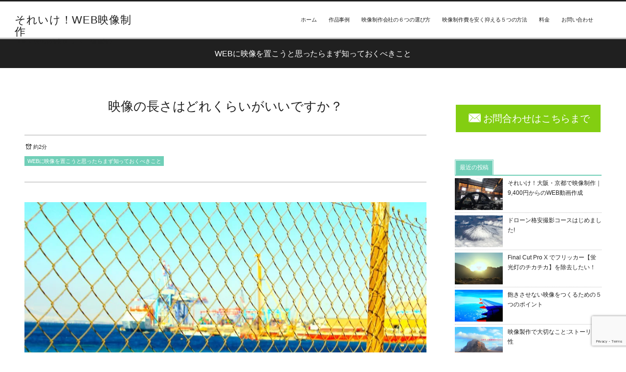

--- FILE ---
content_type: text/html; charset=UTF-8
request_url: https://eizo.me/%E6%98%A0%E5%83%8F%E3%81%AE%E9%95%B7%E3%81%95%E3%81%AF%E3%81%A9%E3%82%8C%E3%81%8F%E3%82%89%E3%81%84%E3%81%8C%E3%81%84%E3%81%84%E3%81%A7%E3%81%99%E3%81%8B%EF%BC%9F/
body_size: 66744
content:
<!DOCTYPE html>
<html lang="ja"><head prefix="og: http://ogp.me/ns# fb: http://ogp.me/ns/fb# article: http://ogp.me/ns/article#"><meta charset="utf-8" /><meta name="viewport" content="width=device-width,initial-scale=1,minimum-scale=1,user-scalable=yes" /><meta name="description" content="映像の長さのことを、「尺」と言うことがあります。 べつに「長さ」でも通じます。「短さ」でも通じることでしょう。 その「尺」が長いほうがいいか、短いほうがいいか？ これは、時と場合によるのですが、あえてハッキリ申し上げてしまうと、 長過ぎないほうがいいです。 短くできるなら、短いほうがいい、ということです。 ただし、短すぎてもよくはありません。 たとえば、ネットで配信する映像。 「商品の説明」をするなら、映像は何分くらいが適切でしょうか？..." /><meta name="keywords" content="" /><meta property="og:title" content="映像の長さはどれくらいがいいですか？" /><meta property="og:type" content="article" /><meta property="og:url" content="https://eizo.me/%e6%98%a0%e5%83%8f%e3%81%ae%e9%95%b7%e3%81%95%e3%81%af%e3%81%a9%e3%82%8c%e3%81%8f%e3%82%89%e3%81%84%e3%81%8c%e3%81%84%e3%81%84%e3%81%a7%e3%81%99%e3%81%8b%ef%bc%9f/" /><meta property="og:image" content="https://i0.wp.com/eizo.me/wp-content/uploads/2014/06/IMG_78181-e1401639033338.jpg?fit=1024%2C424&ssl=1" /><meta property="og:image:width" content="1024" /><meta property="og:image:height" content="424" /><meta property="og:description" content="映像の長さのことを、「尺」と言うことがあります。 べつに「長さ」でも通じます。「短さ」でも通じることでしょう。 その「尺」が長いほうがいいか、短いほうがいいか？ これは、時と場合によるのですが、あえてハッキリ申し上げてしまうと、 長過ぎないほうがいいです。 短くできるなら、短いほうがいい、ということです。 ただし、短すぎてもよくはありません。 たとえば、ネットで配信する映像。 「商品の説明」をするなら、映像は何分くらいが適切でしょうか？..." /><meta property="og:site_name" content="それいけ！WEB映像制作" /><meta property="fb:app_id" content="1503613823185287" /><link rel="canonical" href="https://eizo.me/%e6%98%a0%e5%83%8f%e3%81%ae%e9%95%b7%e3%81%95%e3%81%af%e3%81%a9%e3%82%8c%e3%81%8f%e3%82%89%e3%81%84%e3%81%8c%e3%81%84%e3%81%84%e3%81%a7%e3%81%99%e3%81%8b%ef%bc%9f/" /><style id="jetpack-boost-critical-css">@media all{@font-face{font-family:dpicons}@media screen and (-webkit-min-device-pixel-ratio:0){@font-face{font-family:dpicons}}[class*=" icon-"]::before,[class^=icon-]::before{position:relative;font-family:dpicons;font-style:normal;font-weight:400;font-size:128%;speak:none;text-decoration:inherit;vertical-align:text-bottom;font-variant:normal;text-transform:none;margin-right:.15em;margin-left:.15em;line-height:1;-webkit-font-smoothing:antialiased;-moz-osx-font-smoothing:grayscale}.icon-mail-alt::before{content:""}.icon-alarm::before{content:""}.icon-up-open::before{content:""}.icon-spaced-menu::before{content:""}*{margin:0;padding:0}html{height:100%;line-height:1;-webkit-text-size-adjust:none}@font-face{font-family:YuGothic;font-weight:500}a,article,aside,body,div,h1,h2,h4,header,html,iframe,img,li,nav,p,section,span,strong,time,ul{margin:0;padding:0;border:0;outline:0;font:inherit;font-style:normal;font-size:100%;vertical-align:baseline}body{height:100%;word-wrap:break-word;word-break:break-word;text-rendering:geometricPrecision;font-family:"Century Gothic","Hiragino Kaku Gothic ProN",YuGothic,"Yu Gothic",Meiryo,sans-serif;font-size:14px;-webkit-text-size-adjust:100%}body:not(.mb-theme) a img{border:0;text-decoration:none}article,aside,header,nav,section{display:block}iframe{max-width:100%}a{font-style:normal;font-weight:400;text-decoration:none}h1,h2,h4{font-style:normal;font-weight:400}img{border:0;margin:0;padding:0;line-height:0;vertical-align:bottom}br{letter-spacing:0}ul{list-style:none}strong{font-weight:700}.btn{display:inline-block}.dp_tab_widget_ul{border-bottom:2px solid}a#gototop{border-radius:50%}a#gototop{-webkit-opacity:.7;-khtml-opacity:.7;-moz-opacity:.7;-o-opacity:.7;-ms-filter:"alpha(opacity=70)";opacity:.7}#header_content,.dp_tab_widget_ul li,.entry img,.entrylist-cat a,ul#global_menu_ul .menu-caption,ul#global_menu_ul li a{-webkit-box-sizing:border-box;box-sizing:border-box}.widget-box .dp-widget-title{padding:0;margin:0 0 10px 0;font-size:15px;text-align:left;line-height:1.4;border-bottom:2px solid;vertical-align:bottom}.widget-box .dp-widget-title span{display:inline-block;padding:0 0 10px 0;margin:0 0-2px 0;border-bottom:2px solid}.single-article,.widget-box{margin-bottom:40px}a#gototop,a#gototop::before{width:36px;height:36px;line-height:36px;text-align:center}.btn{position:relative;overflow:hidden;text-decoration:none;text-align:center;color:#fff;text-shadow:none;background-color:#999}.btn:before{position:relative}.btn{padding:14px 22px;margin:10px 0;line-height:normal;-webkit-transform:translateZ(0);-webkit-box-sizing:border-box;box-sizing:border-box}body{letter-spacing:-.01em}.clearfix:after,.clearfix:before{content:"";display:table}.clearfix:after{clear:both}.clearfix{zoom:1}.header_container{border-top:3px solid;border-bottom:3px solid}.header_container.pos_fixed{position:fixed;top:0;width:100%;z-index:100}#header_area{height:74px}#header_content{width:100%;margin:0 auto;padding:0 30px;text-align:left}#header_content .hgroup{float:left;line-height:1.1;width:260px;height:74px}#header_content .hgroup h1 a{display:inline-block;max-width:300px}#header_content .hgroup h1.hd_title_txt{font-size:22px;letter-spacing:.03em;margin-top:10%}#header_content .hgroup h2{margin-top:2px;letter-spacing:.03em;font-size:10px}#global_menu{float:right;height:74px;text-align:right;margin:0 0 0 auto;z-index:1000}#global_menu_nav{display:inline-block;vertical-align:top;height:100%}ul#global_menu_ul{height:100%}ul#global_menu_ul .menu-title{z-index:1}ul#global_menu_ul .menu-caption{display:none;position:absolute;top:40.6%;left:0;width:100%;z-index:0;line-height:1.2;word-break:break-word}ul#global_menu_ul>li .gnav-bd{position:absolute;bottom:0;left:0;width:0;height:3px}ul#global_menu_ul li{position:relative;list-style:none;font-size:11px;margin:0;padding:0;height:100%;float:left;z-index:100;text-align:center}ul#global_menu_ul li a{position:relative;display:block;margin:0;padding:0 12px;font-weight:400;line-height:74px;text-decoration:none}#hd_searchform{display:inline-block;position:relative;top:0;margin-right:25px;vertical-align:top;z-index:100}#hd_searchform #dp_hd_gcs{height:74px}#expand_float_menu{display:none;position:relative;top:-100%;right:50px;height:74px;line-height:74px;width:20%;padding:0 12px 0 12px;text-align:center}#expand_float_menu span{display:none}#main-wrap{position:relative}#main-wrap.no-header{margin-top:80px}.dp-container{text-align:left;width:1180px;margin:0 auto;padding:60px 20px}.single-eyecatch{text-align:center;overflow:hidden}.single-eyecatch.under_title{margin-top:-20px}#headline-sec{position:relative;line-height:1;z-index:11}#headline-sec-inner{overflow:hidden;width:1180px;margin:0 auto;padding:20px 0;font-size:12px;line-height:1.2;text-align:center}#headline-sec-inner h1.headline-static-title{font-size:16px;text-align:center}.content{min-height:100%;height:auto;line-height:198%;padding:0;margin:0;width:822px}.content.right{float:left}.entrylist-cat a{display:inline-block;bottom:4px;padding:5px 6px;height:20px;font-size:10px;line-height:1;white-space:nowrap}.wp-post-image{width:100%;max-width:100%;height:auto}.single-article{position:relative;border-bottom:2px solid}.single-article header{margin-bottom:40px;border-bottom:2px solid}.single-article header .single-title{font-size:26px;line-height:1.4;padding:0;margin:0 auto 40px auto;text-align:center;border-bottom-width:3px}.single-article .entry{padding:0 0 20px 0;margin:0}.single-article .single_post_meta{line-height:1.6;padding:15px 0;border-top:2px solid;font-size:11px}.single-article .single_post_meta a{font-size:11px}.single-article .single_post_meta .first_row,.single-article .single_post_meta .second_row{margin-bottom:10px}.single-article .single_post_meta .first_row>span:not(.updated){margin-right:20px}.single-article .single_post_meta .entrylist-cat a{line-height:1;margin-right:5px;margin:0 5px 7px 0}.entry{position:relative;line-height:2.14}.entry p{padding:0 0 2.14em 0}.entry img{margin:20px auto 20px 0;max-width:100%;height:auto}.active_tab{border:1px solid;border-bottom:0}nav.navigation .nav-arrow span{display:none}.sidebar{position:relative;min-height:100%;height:100%;width:300px}.sidebar.right{float:right}.sidebar .widget-box{font-size:12px}.widget-box{position:relative;padding:0;line-height:1.68}.widget-box a{font-weight:400}.widget-box p{margin:5px 0 15px 0}.widget-box div{line-height:1.68}.widget-box ul{position:relative;list-style:none;margin:0;padding:0;width:100%}.widget-box li{margin:0;padding:6px 0;line-height:1.48}.widget-box img{max-width:100%}.widget-time{display:block;font-size:71.4%}.widget-post-thumb{position:relative;float:left;overflow:hidden;width:98px;height:65px;margin:0 10px 0 0;z-index:1;background-color:rgba(0,0,0,.18)}.widget-post-thumb img{width:100%;height:auto;margin:0;padding:0}ul.recent_entries{margin-left:auto;padding-left:0}ul.recent_entries li{position:relative;line-height:152%;min-height:40px;padding:5px 0;margin-left:auto;letter-spacing:-1em;white-space:nowrap}ul.recent_entries li::before{display:none;content:none;-webkit-box-shadow:none;box-shadow:none}ul.recent_entries li *{letter-spacing:normal;white-space:normal}.recent_entries li time{display:block;font-size:10px;margin-bottom:4px}.dp_tab_widget_ul li{display:inline-block;float:left;overflow:hidden;height:30px;padding:6px 8px 0 8px;margin:1px 1px 0 1px;font-size:12px}.dp_tab_contents>div{display:none}a#gototop{position:fixed;right:40px;bottom:40px;font-size:14px;z-index:100;border:2px solid;display:none}a#gototop::before{top:0}a#gototop span{display:none}#footer_menu_ul .menu-caption{display:none}.tooltip span{display:block}ul.sns_btn_div li span{margin-right:0}ul.sns_btn_div li.sns_btn_tumblr span{display:none}.rank_label{position:absolute;display:block;font-weight:400;line-height:1;text-shadow:none}.rank_label.thumb{top:5px;left:5px;padding-top:3px;font-size:11px;z-index:10}.rank_label.thumb::before{position:absolute;top:0;left:-5px;content:"";width:0;height:0;z-index:-1;border-style:solid;border-width:30px 30px 0 0}.al-c{text-align:center}.aligncenter,.entry img.aligncenter,img.aligncenter{display:block;margin-left:auto;margin-right:auto;text-align:center}.ft20px{font-size:20px}a.btn,div.textwidget a.btn,div.widget-box a.btn{color:#fff;text-decoration:none}@media only screen and (min-width:0) and (max-width:1179px){body{-webkit-text-size-adjust:none}#header_area #header_content,#headline-sec-inner,#sidebar,.content,.dp-container{width:100%!important;float:none!important;-webkit-box-sizing:border-box;box-sizing:border-box}.dp-container{padding-right:20px;padding-left:20px}#header_content .hgroup h1{margin-left:20px}#global_menu{margin-right:54px}#global_menu ul#global_menu_ul{position:absolute;top:77px;left:0;width:100%;-webkit-box-shadow:0 2px 2px rgba(0,0,0,.25);-ms-box-shadow:0 2px 2px rgba(0,0,0,.25);-o-box-shadow:0 2px 2px rgba(0,0,0,.25);box-shadow:0 2px 2px rgba(0,0,0,.25)}#expand_float_menu{display:block}.dp_tab_widget_ul li{height:40px;padding:10px 12px 0 12px}}@media only screen and (min-width:0) and (max-width:767px){ul#global_menu_ul{width:auto;max-width:100%;height:auto;margin:0}ul#global_menu_ul li{float:none;width:100%;height:auto;text-align:left}ul#global_menu_ul li .menu-caption,ul#global_menu_ul li a{top:0;padding:0 0 0 20px;line-height:44px}}@media only screen and (min-width:0) and (max-width:679px){.single-article header .single-title{font-size:21px}}@media only screen and (min-width:0) and (max-width:600px){#main-wrap.no-header{margin-top:auto}.single-article header .single-title{font-size:18px}}@media only screen and (min-width:0) and (max-width:568px){#header_content{padding:0 20px}#header_content .hgroup{max-width:220px}#header_content .hgroup h1{margin-left:0}#header_content #global_menu{margin-right:0}#header_content #hd_searchform{width:30px}#header_content #expand_float_menu{right:40px;width:30px;padding:0}#headline-sec-inner{padding:15px;font-size:11px}a#gototop{right:10px;bottom:10px}}@media only screen and (min-width:0) and (max-width:567px){#header_content,.dp-container{padding-right:10px;padding-left:10px}}}@media all{@charset "utf-8";.main-wrap{color:#202020;background:#fff}.main-wrap a{color:#202020}.entry{font-size:14px}.header_container{background-color:rgba(255,255,255,.84);border-top-color:#202020;border-bottom-color:rgba(32,32,32,.3);color:#202020}.header_container a{color:#202020}h1.hd_title_txt a{color:#202020}ul#global_menu_ul:not(.mb-theme)>li .gnav-bd{background-color:#71cfb8}#headline-sec{background-color:#202020;color:#fff}.dp-container{color:#202020;background-color:#fff}.entrylist-cat a{color:#fff;background-color:#71cfb8}#gototop,.active_tab{color:#fff;background-color:#71cfb8;-webkit-box-shadow:0 0 0 1px #71cfb8;box-shadow:0 0 0 1px #71cfb8}.widget-box .dp-widget-title span{border-color:#71cfb8}#gototop,.active_tab{border-color:#fff}.single-article,.single-article .single_post_meta,.single-article header,.widget-box .dp-widget-title{border-color:rgba(32,32,32,.2)}.dp_tab_widget_ul{border-color:#71cfb8}.recent_entries li{border-bottom:1px dotted rgba(32,32,32,.3)}.rank_label.thumb{color:#fff}.rank_label.thumb:before{border-color:rgba(113,207,184,.84) transparent transparent transparent}.wow{visibility:hidden}.btn{background-color:#71cfb8}}@media all{@charset "UTF-8";ul{box-sizing:border-box}.aligncenter{clear:both}}@media all{body::before{content:"";position:fixed;top:0;left:0;width:100%;height:100%;background-color:rgba(0,0,0,.68);opacity:0;visibility:hidden}}@media all{@charset "UTF-8";}</style><title>映像の長さはどれくらいがいいですか？ &#8211; それいけ！WEB動画制作｜18800円からの格安ホームページ映像制作</title>
<meta name='robots' content='max-image-preview:large' />
<link rel="dns-prefetch" href="//connect.facebook.net" /><link rel="dns-prefetch" href="//secure.gravatar.com" /><link rel="dns-prefetch" href="//api.pinterest.com" /><link rel="dns-prefetch" href="//jsoon.digitiminimi.com" /><link rel="dns-prefetch" href="//b.hatena.ne.jp" /><link rel="dns-prefetch" href="//platform.twitter.com" /><meta http-equiv="Last-Modified" content="木, 29 5月 2014 16:04:51 +0900" /><link rel="pingback" href="https://eizo.me/xmlrpc.php" /><link rel='dns-prefetch' href='//ajax.googleapis.com' />
<link rel='dns-prefetch' href='//secure.gravatar.com' />
<link rel='dns-prefetch' href='//stats.wp.com' />
<link rel='dns-prefetch' href='//i0.wp.com' />
<link rel='dns-prefetch' href='//v0.wordpress.com' />
<link rel='dns-prefetch' href='//jetpack.wordpress.com' />
<link rel='dns-prefetch' href='//s0.wp.com' />
<link rel='dns-prefetch' href='//public-api.wordpress.com' />
<link rel='dns-prefetch' href='//0.gravatar.com' />
<link rel='dns-prefetch' href='//1.gravatar.com' />
<link rel='dns-prefetch' href='//2.gravatar.com' />
<link rel="alternate" type="application/rss+xml" title="それいけ！WEB映像制作 &raquo; フィード" href="https://eizo.me/feed/" />
<link rel="alternate" type="application/rss+xml" title="それいけ！WEB映像制作 &raquo; コメントフィード" href="https://eizo.me/comments/feed/" />
<link rel="alternate" type="application/rss+xml" title="それいけ！WEB映像制作 &raquo; 映像の長さはどれくらいがいいですか？ のコメントのフィード" href="https://eizo.me/%e6%98%a0%e5%83%8f%e3%81%ae%e9%95%b7%e3%81%95%e3%81%af%e3%81%a9%e3%82%8c%e3%81%8f%e3%82%89%e3%81%84%e3%81%8c%e3%81%84%e3%81%84%e3%81%a7%e3%81%99%e3%81%8b%ef%bc%9f/feed/" />

<style type="text/css">
img.wp-smiley,
img.emoji {
	display: inline !important;
	border: none !important;
	box-shadow: none !important;
	height: 1em !important;
	width: 1em !important;
	margin: 0 0.07em !important;
	vertical-align: -0.1em !important;
	background: none !important;
	padding: 0 !important;
}
</style>
	<noscript><link rel='stylesheet' id='digipress-css' href='https://eizo.me/wp-content/themes/dp-graphie/css/style.css?ver=20230708175521' type='text/css' media='all' />
</noscript><link rel='stylesheet' id='digipress-css' href='https://eizo.me/wp-content/themes/dp-graphie/css/style.css?ver=20230708175521' type='text/css' media="not all" data-media="all" onload="this.media=this.dataset.media; delete this.dataset.media; this.removeAttribute( 'onload' );" />
<noscript><link rel='stylesheet' id='wow-css' href='https://eizo.me/wp-content/themes/dp-graphie/css/animate.css?ver=1.4.0.0' type='text/css' media='all' />
</noscript><link rel='stylesheet' id='wow-css' href='https://eizo.me/wp-content/themes/dp-graphie/css/animate.css?ver=1.4.0.0' type='text/css' media="not all" data-media="all" onload="this.media=this.dataset.media; delete this.dataset.media; this.removeAttribute( 'onload' );" />
<noscript><link rel='stylesheet' id='dp-visual-css' href='https://eizo.me/wp-content/uploads/digipress/graphie/css/visual-custom.css?ver=20230709044015' type='text/css' media='all' />
</noscript><link rel='stylesheet' id='dp-visual-css' href='https://eizo.me/wp-content/uploads/digipress/graphie/css/visual-custom.css?ver=20230709044015' type='text/css' media="not all" data-media="all" onload="this.media=this.dataset.media; delete this.dataset.media; this.removeAttribute( 'onload' );" />
<noscript><link rel='stylesheet' id='wp-block-library-css' href='https://eizo.me/wp-includes/css/dist/block-library/style.min.css?ver=6.2.8' type='text/css' media='all' />
</noscript><link rel='stylesheet' id='wp-block-library-css' href='https://eizo.me/wp-includes/css/dist/block-library/style.min.css?ver=6.2.8' type='text/css' media="not all" data-media="all" onload="this.media=this.dataset.media; delete this.dataset.media; this.removeAttribute( 'onload' );" />
<style id='wp-block-library-inline-css' type='text/css'>
.has-text-align-justify{text-align:justify;}
</style>
<noscript><link rel='stylesheet' id='mediaelement-css' href='https://eizo.me/wp-includes/js/mediaelement/mediaelementplayer-legacy.min.css?ver=4.2.17' type='text/css' media='all' />
</noscript><link rel='stylesheet' id='mediaelement-css' href='https://eizo.me/wp-includes/js/mediaelement/mediaelementplayer-legacy.min.css?ver=4.2.17' type='text/css' media="not all" data-media="all" onload="this.media=this.dataset.media; delete this.dataset.media; this.removeAttribute( 'onload' );" />
<noscript><link rel='stylesheet' id='wp-mediaelement-css' href='https://eizo.me/wp-includes/js/mediaelement/wp-mediaelement.min.css?ver=6.2.8' type='text/css' media='all' />
</noscript><link rel='stylesheet' id='wp-mediaelement-css' href='https://eizo.me/wp-includes/js/mediaelement/wp-mediaelement.min.css?ver=6.2.8' type='text/css' media="not all" data-media="all" onload="this.media=this.dataset.media; delete this.dataset.media; this.removeAttribute( 'onload' );" />
<noscript><link rel='stylesheet' id='classic-theme-styles-css' href='https://eizo.me/wp-includes/css/classic-themes.min.css?ver=6.2.8' type='text/css' media='all' />
</noscript><link rel='stylesheet' id='classic-theme-styles-css' href='https://eizo.me/wp-includes/css/classic-themes.min.css?ver=6.2.8' type='text/css' media="not all" data-media="all" onload="this.media=this.dataset.media; delete this.dataset.media; this.removeAttribute( 'onload' );" />
<style id='global-styles-inline-css' type='text/css'>
body{--wp--preset--color--black: #000000;--wp--preset--color--cyan-bluish-gray: #abb8c3;--wp--preset--color--white: #ffffff;--wp--preset--color--pale-pink: #f78da7;--wp--preset--color--vivid-red: #cf2e2e;--wp--preset--color--luminous-vivid-orange: #ff6900;--wp--preset--color--luminous-vivid-amber: #fcb900;--wp--preset--color--light-green-cyan: #7bdcb5;--wp--preset--color--vivid-green-cyan: #00d084;--wp--preset--color--pale-cyan-blue: #8ed1fc;--wp--preset--color--vivid-cyan-blue: #0693e3;--wp--preset--color--vivid-purple: #9b51e0;--wp--preset--gradient--vivid-cyan-blue-to-vivid-purple: linear-gradient(135deg,rgba(6,147,227,1) 0%,rgb(155,81,224) 100%);--wp--preset--gradient--light-green-cyan-to-vivid-green-cyan: linear-gradient(135deg,rgb(122,220,180) 0%,rgb(0,208,130) 100%);--wp--preset--gradient--luminous-vivid-amber-to-luminous-vivid-orange: linear-gradient(135deg,rgba(252,185,0,1) 0%,rgba(255,105,0,1) 100%);--wp--preset--gradient--luminous-vivid-orange-to-vivid-red: linear-gradient(135deg,rgba(255,105,0,1) 0%,rgb(207,46,46) 100%);--wp--preset--gradient--very-light-gray-to-cyan-bluish-gray: linear-gradient(135deg,rgb(238,238,238) 0%,rgb(169,184,195) 100%);--wp--preset--gradient--cool-to-warm-spectrum: linear-gradient(135deg,rgb(74,234,220) 0%,rgb(151,120,209) 20%,rgb(207,42,186) 40%,rgb(238,44,130) 60%,rgb(251,105,98) 80%,rgb(254,248,76) 100%);--wp--preset--gradient--blush-light-purple: linear-gradient(135deg,rgb(255,206,236) 0%,rgb(152,150,240) 100%);--wp--preset--gradient--blush-bordeaux: linear-gradient(135deg,rgb(254,205,165) 0%,rgb(254,45,45) 50%,rgb(107,0,62) 100%);--wp--preset--gradient--luminous-dusk: linear-gradient(135deg,rgb(255,203,112) 0%,rgb(199,81,192) 50%,rgb(65,88,208) 100%);--wp--preset--gradient--pale-ocean: linear-gradient(135deg,rgb(255,245,203) 0%,rgb(182,227,212) 50%,rgb(51,167,181) 100%);--wp--preset--gradient--electric-grass: linear-gradient(135deg,rgb(202,248,128) 0%,rgb(113,206,126) 100%);--wp--preset--gradient--midnight: linear-gradient(135deg,rgb(2,3,129) 0%,rgb(40,116,252) 100%);--wp--preset--duotone--dark-grayscale: url('#wp-duotone-dark-grayscale');--wp--preset--duotone--grayscale: url('#wp-duotone-grayscale');--wp--preset--duotone--purple-yellow: url('#wp-duotone-purple-yellow');--wp--preset--duotone--blue-red: url('#wp-duotone-blue-red');--wp--preset--duotone--midnight: url('#wp-duotone-midnight');--wp--preset--duotone--magenta-yellow: url('#wp-duotone-magenta-yellow');--wp--preset--duotone--purple-green: url('#wp-duotone-purple-green');--wp--preset--duotone--blue-orange: url('#wp-duotone-blue-orange');--wp--preset--font-size--small: 13px;--wp--preset--font-size--medium: 20px;--wp--preset--font-size--large: 36px;--wp--preset--font-size--x-large: 42px;--wp--preset--spacing--20: 0.44rem;--wp--preset--spacing--30: 0.67rem;--wp--preset--spacing--40: 1rem;--wp--preset--spacing--50: 1.5rem;--wp--preset--spacing--60: 2.25rem;--wp--preset--spacing--70: 3.38rem;--wp--preset--spacing--80: 5.06rem;--wp--preset--shadow--natural: 6px 6px 9px rgba(0, 0, 0, 0.2);--wp--preset--shadow--deep: 12px 12px 50px rgba(0, 0, 0, 0.4);--wp--preset--shadow--sharp: 6px 6px 0px rgba(0, 0, 0, 0.2);--wp--preset--shadow--outlined: 6px 6px 0px -3px rgba(255, 255, 255, 1), 6px 6px rgba(0, 0, 0, 1);--wp--preset--shadow--crisp: 6px 6px 0px rgba(0, 0, 0, 1);}:where(.is-layout-flex){gap: 0.5em;}body .is-layout-flow > .alignleft{float: left;margin-inline-start: 0;margin-inline-end: 2em;}body .is-layout-flow > .alignright{float: right;margin-inline-start: 2em;margin-inline-end: 0;}body .is-layout-flow > .aligncenter{margin-left: auto !important;margin-right: auto !important;}body .is-layout-constrained > .alignleft{float: left;margin-inline-start: 0;margin-inline-end: 2em;}body .is-layout-constrained > .alignright{float: right;margin-inline-start: 2em;margin-inline-end: 0;}body .is-layout-constrained > .aligncenter{margin-left: auto !important;margin-right: auto !important;}body .is-layout-constrained > :where(:not(.alignleft):not(.alignright):not(.alignfull)){max-width: var(--wp--style--global--content-size);margin-left: auto !important;margin-right: auto !important;}body .is-layout-constrained > .alignwide{max-width: var(--wp--style--global--wide-size);}body .is-layout-flex{display: flex;}body .is-layout-flex{flex-wrap: wrap;align-items: center;}body .is-layout-flex > *{margin: 0;}:where(.wp-block-columns.is-layout-flex){gap: 2em;}.has-black-color{color: var(--wp--preset--color--black) !important;}.has-cyan-bluish-gray-color{color: var(--wp--preset--color--cyan-bluish-gray) !important;}.has-white-color{color: var(--wp--preset--color--white) !important;}.has-pale-pink-color{color: var(--wp--preset--color--pale-pink) !important;}.has-vivid-red-color{color: var(--wp--preset--color--vivid-red) !important;}.has-luminous-vivid-orange-color{color: var(--wp--preset--color--luminous-vivid-orange) !important;}.has-luminous-vivid-amber-color{color: var(--wp--preset--color--luminous-vivid-amber) !important;}.has-light-green-cyan-color{color: var(--wp--preset--color--light-green-cyan) !important;}.has-vivid-green-cyan-color{color: var(--wp--preset--color--vivid-green-cyan) !important;}.has-pale-cyan-blue-color{color: var(--wp--preset--color--pale-cyan-blue) !important;}.has-vivid-cyan-blue-color{color: var(--wp--preset--color--vivid-cyan-blue) !important;}.has-vivid-purple-color{color: var(--wp--preset--color--vivid-purple) !important;}.has-black-background-color{background-color: var(--wp--preset--color--black) !important;}.has-cyan-bluish-gray-background-color{background-color: var(--wp--preset--color--cyan-bluish-gray) !important;}.has-white-background-color{background-color: var(--wp--preset--color--white) !important;}.has-pale-pink-background-color{background-color: var(--wp--preset--color--pale-pink) !important;}.has-vivid-red-background-color{background-color: var(--wp--preset--color--vivid-red) !important;}.has-luminous-vivid-orange-background-color{background-color: var(--wp--preset--color--luminous-vivid-orange) !important;}.has-luminous-vivid-amber-background-color{background-color: var(--wp--preset--color--luminous-vivid-amber) !important;}.has-light-green-cyan-background-color{background-color: var(--wp--preset--color--light-green-cyan) !important;}.has-vivid-green-cyan-background-color{background-color: var(--wp--preset--color--vivid-green-cyan) !important;}.has-pale-cyan-blue-background-color{background-color: var(--wp--preset--color--pale-cyan-blue) !important;}.has-vivid-cyan-blue-background-color{background-color: var(--wp--preset--color--vivid-cyan-blue) !important;}.has-vivid-purple-background-color{background-color: var(--wp--preset--color--vivid-purple) !important;}.has-black-border-color{border-color: var(--wp--preset--color--black) !important;}.has-cyan-bluish-gray-border-color{border-color: var(--wp--preset--color--cyan-bluish-gray) !important;}.has-white-border-color{border-color: var(--wp--preset--color--white) !important;}.has-pale-pink-border-color{border-color: var(--wp--preset--color--pale-pink) !important;}.has-vivid-red-border-color{border-color: var(--wp--preset--color--vivid-red) !important;}.has-luminous-vivid-orange-border-color{border-color: var(--wp--preset--color--luminous-vivid-orange) !important;}.has-luminous-vivid-amber-border-color{border-color: var(--wp--preset--color--luminous-vivid-amber) !important;}.has-light-green-cyan-border-color{border-color: var(--wp--preset--color--light-green-cyan) !important;}.has-vivid-green-cyan-border-color{border-color: var(--wp--preset--color--vivid-green-cyan) !important;}.has-pale-cyan-blue-border-color{border-color: var(--wp--preset--color--pale-cyan-blue) !important;}.has-vivid-cyan-blue-border-color{border-color: var(--wp--preset--color--vivid-cyan-blue) !important;}.has-vivid-purple-border-color{border-color: var(--wp--preset--color--vivid-purple) !important;}.has-vivid-cyan-blue-to-vivid-purple-gradient-background{background: var(--wp--preset--gradient--vivid-cyan-blue-to-vivid-purple) !important;}.has-light-green-cyan-to-vivid-green-cyan-gradient-background{background: var(--wp--preset--gradient--light-green-cyan-to-vivid-green-cyan) !important;}.has-luminous-vivid-amber-to-luminous-vivid-orange-gradient-background{background: var(--wp--preset--gradient--luminous-vivid-amber-to-luminous-vivid-orange) !important;}.has-luminous-vivid-orange-to-vivid-red-gradient-background{background: var(--wp--preset--gradient--luminous-vivid-orange-to-vivid-red) !important;}.has-very-light-gray-to-cyan-bluish-gray-gradient-background{background: var(--wp--preset--gradient--very-light-gray-to-cyan-bluish-gray) !important;}.has-cool-to-warm-spectrum-gradient-background{background: var(--wp--preset--gradient--cool-to-warm-spectrum) !important;}.has-blush-light-purple-gradient-background{background: var(--wp--preset--gradient--blush-light-purple) !important;}.has-blush-bordeaux-gradient-background{background: var(--wp--preset--gradient--blush-bordeaux) !important;}.has-luminous-dusk-gradient-background{background: var(--wp--preset--gradient--luminous-dusk) !important;}.has-pale-ocean-gradient-background{background: var(--wp--preset--gradient--pale-ocean) !important;}.has-electric-grass-gradient-background{background: var(--wp--preset--gradient--electric-grass) !important;}.has-midnight-gradient-background{background: var(--wp--preset--gradient--midnight) !important;}.has-small-font-size{font-size: var(--wp--preset--font-size--small) !important;}.has-medium-font-size{font-size: var(--wp--preset--font-size--medium) !important;}.has-large-font-size{font-size: var(--wp--preset--font-size--large) !important;}.has-x-large-font-size{font-size: var(--wp--preset--font-size--x-large) !important;}
.wp-block-navigation a:where(:not(.wp-element-button)){color: inherit;}
:where(.wp-block-columns.is-layout-flex){gap: 2em;}
.wp-block-pullquote{font-size: 1.5em;line-height: 1.6;}
</style>
<noscript><link rel='stylesheet' id='contact-form-7-css' href='https://eizo.me/wp-content/plugins/contact-form-7/includes/css/styles.css?ver=5.8.7' type='text/css' media='all' />
</noscript><link rel='stylesheet' id='contact-form-7-css' href='https://eizo.me/wp-content/plugins/contact-form-7/includes/css/styles.css?ver=5.8.7' type='text/css' media="not all" data-media="all" onload="this.media=this.dataset.media; delete this.dataset.media; this.removeAttribute( 'onload' );" />
<noscript><link rel='stylesheet' id='dp-shortcodes-css' href='https://eizo.me/wp-content/plugins/shortcodes-for-digipress/css/style.css?ver=20230708144911' type='text/css' media='all' />
</noscript><link rel='stylesheet' id='dp-shortcodes-css' href='https://eizo.me/wp-content/plugins/shortcodes-for-digipress/css/style.css?ver=20230708144911' type='text/css' media="not all" data-media="all" onload="this.media=this.dataset.media; delete this.dataset.media; this.removeAttribute( 'onload' );" />
<noscript><link rel='stylesheet' id='jetpack_css-css' href='https://eizo.me/wp-content/plugins/jetpack/css/jetpack.css?ver=12.8.2' type='text/css' media='all' />
</noscript><link rel='stylesheet' id='jetpack_css-css' href='https://eizo.me/wp-content/plugins/jetpack/css/jetpack.css?ver=12.8.2' type='text/css' media="not all" data-media="all" onload="this.media=this.dataset.media; delete this.dataset.media; this.removeAttribute( 'onload' );" />

<link rel="https://api.w.org/" href="https://eizo.me/wp-json/" /><link rel="alternate" type="application/json" href="https://eizo.me/wp-json/wp/v2/posts/199" /><link rel="EditURI" type="application/rsd+xml" title="RSD" href="https://eizo.me/xmlrpc.php?rsd" />
<link rel="wlwmanifest" type="application/wlwmanifest+xml" href="https://eizo.me/wp-includes/wlwmanifest.xml" />
<link rel='shortlink' href='https://wp.me/p4ED3S-3d' />
<link rel="alternate" type="application/json+oembed" href="https://eizo.me/wp-json/oembed/1.0/embed?url=https%3A%2F%2Feizo.me%2F%25e6%2598%25a0%25e5%2583%258f%25e3%2581%25ae%25e9%2595%25b7%25e3%2581%2595%25e3%2581%25af%25e3%2581%25a9%25e3%2582%258c%25e3%2581%258f%25e3%2582%2589%25e3%2581%2584%25e3%2581%258c%25e3%2581%2584%25e3%2581%2584%25e3%2581%25a7%25e3%2581%2599%25e3%2581%258b%25ef%25bc%259f%2F" />
<link rel="alternate" type="text/xml+oembed" href="https://eizo.me/wp-json/oembed/1.0/embed?url=https%3A%2F%2Feizo.me%2F%25e6%2598%25a0%25e5%2583%258f%25e3%2581%25ae%25e9%2595%25b7%25e3%2581%2595%25e3%2581%25af%25e3%2581%25a9%25e3%2582%258c%25e3%2581%258f%25e3%2582%2589%25e3%2581%2584%25e3%2581%258c%25e3%2581%2584%25e3%2581%2584%25e3%2581%25a7%25e3%2581%2599%25e3%2581%258b%25ef%25bc%259f%2F&#038;format=xml" />
	<style>img#wpstats{display:none}</style>
		
<!-- Jetpack Open Graph Tags -->
<meta property="og:type" content="article" />
<meta property="og:title" content="映像の長さはどれくらいがいいですか？" />
<meta property="og:url" content="https://eizo.me/%e6%98%a0%e5%83%8f%e3%81%ae%e9%95%b7%e3%81%95%e3%81%af%e3%81%a9%e3%82%8c%e3%81%8f%e3%82%89%e3%81%84%e3%81%8c%e3%81%84%e3%81%84%e3%81%a7%e3%81%99%e3%81%8b%ef%bc%9f/" />
<meta property="og:description" content="映像の長さのことを、「尺」と言うことがあります。 べつに「長さ」でも通じます。「短さ」でも通じることでしょう。&hellip;" />
<meta property="article:published_time" content="2013-03-29T18:33:26+00:00" />
<meta property="article:modified_time" content="2014-05-29T07:04:51+00:00" />
<meta property="og:site_name" content="それいけ！WEB映像制作" />
<meta property="og:image" content="https://i0.wp.com/eizo.me/wp-content/uploads/2014/06/IMG_78181-e1401639033338.jpg?fit=1024%2C424&#038;ssl=1" />
<meta property="og:image:width" content="1024" />
<meta property="og:image:height" content="424" />
<meta property="og:image:alt" content="" />
<meta property="og:locale" content="ja_JP" />
<meta name="twitter:text:title" content="映像の長さはどれくらいがいいですか？" />
<meta name="twitter:image" content="https://i0.wp.com/eizo.me/wp-content/uploads/2014/06/IMG_78181-e1401639033338.jpg?fit=1024%2C424&#038;ssl=1&#038;w=640" />
<meta name="twitter:card" content="summary_large_image" />

<!-- End Jetpack Open Graph Tags -->
</head><body id="main-body" class="post-template-default single single-post postid-199 single-format-standard"><div id="header_container" class="header_container pos_fixed"><header id="header_area">
<div id="header_content" class="clearfix">
<div class="hgroup"><h1 class="hd_title_txt wow fadeInLeft"><a href="https://eizo.me/" title="それいけ！WEB映像制作">それいけ！WEB映像制作</a></h1><h2 class="wow fadeInRight">18,800円からの格安ホームページ動画制作</h2></div><div id="global_menu"><nav id="global_menu_nav"><ul id="global_menu_ul" class=""><li id="menu-item-856" class="menu-item menu-item-type-custom menu-item-object-custom menu-item-home"><span class="gnav-bd"></span><a href="http://eizo.me/"><span class="menu-title">ホーム</span><span class="menu-caption">HOME</span></a></li>
<li id="menu-item-861" class="menu-item menu-item-type-post_type menu-item-object-page"><span class="gnav-bd"></span><a href="https://eizo.me/%e4%bd%9c%e5%93%81%e4%ba%8b%e4%be%8b/"><span class="menu-title">作品事例</span><span class="menu-caption">SAMPLE</span></a></li>
<li id="menu-item-866" class="menu-item menu-item-type-taxonomy menu-item-object-category"><span class="gnav-bd"></span><a href="https://eizo.me/category/how_to_choose/"><span class="menu-title">映像制作会社の６つの選び方</span><span class="menu-caption">6 Hints</span></a></li>
<li id="menu-item-867" class="menu-item menu-item-type-taxonomy menu-item-object-category"><span class="gnav-bd"></span><a href="https://eizo.me/category/low_cost/"><span class="menu-title">映像制作費を安く抑える５つの方法</span><span class="menu-caption">5 Hints</span></a></li>
<li id="menu-item-1028" class="menu-item menu-item-type-post_type menu-item-object-page"><span class="gnav-bd"></span><a href="https://eizo.me/2015price/"><span class="menu-title">料金</span><span class="menu-caption">18,800円から！</span></a></li>
<li id="menu-item-857" class="menu-item menu-item-type-post_type menu-item-object-page"><span class="gnav-bd"></span><a href="https://eizo.me/contact/"><span class="menu-title"><icon=icon-mail-alt>お問い合わせ</span><span class="menu-caption">CONTACT</span></a></li>
</ul></nav><div id="hd_searchform" class=" wow fadeInRight"><div id="dp_hd_gcs"><gcse:searchbox-only></gcse:searchbox-only></div></div><div id="expand_float_menu" class="icon-spaced-menu"><span>Menu</span></div></div></div>
</header>
</div><div id="main-wrap" class="main-wrap no-header"><section id="headline-sec"><div id="headline-sec-inner"><h1 class="headline-static-title wow fadeInDown">WEBに映像を置こうと思ったらまず知っておくべきこと</h1></div></section><div id="container" class="dp-container clearfix"><div id="content" class="content two-col right"><article id="post-199" class="single-article post-199 post type-post status-publish format-standard has-post-thumbnail category-must_know"><header><h1 class="entry-title single-title wow fadeInUp"><span>映像の長さはどれくらいがいいですか？</span></h1><div class="single_post_meta"><div class="first_row"><span class="dp_time_for_reading icon-alarm">約2分</span></div><div class="second_row"><div class="entrylist-cat meta-cat"><a href="https://eizo.me/category/must_know/" rel="tag">WEBに映像を置こうと思ったらまず知っておくべきこと</a> </div></div></div></header><div class="entry entry-content"><div class="single-eyecatch under_title wow fadeInDown"><img src="https://i0.wp.com/eizo.me/wp-content/uploads/2014/06/IMG_78181-e1401639033338.jpg?fit=1024%2C424&ssl=1" class="wp-post-image aligncenter" alt="映像の長さはどれくらいがいいですか？" width="1024" height="424" /></div><p>映像の長さのことを、「尺」と言うことがあります。<br />
べつに「長さ」でも通じます。「短さ」でも通じることでしょう。</p>
<p>その「尺」が長いほうがいいか、短いほうがいいか？<br />
これは、時と場合によるのですが、あえてハッキリ申し上げてしまうと、</p>
<p><strong>長過ぎないほうがいいです。</strong></p>
<p>短くできるなら、短いほうがいい、ということです。<br />
ただし、短すぎてもよくはありません。<br />
たとえば、ネットで配信する映像。<br />
「商品の説明」をするなら、映像は何分くらいが適切でしょうか？</p>
<p>１分半程度ではないかと思われます。</p>
<p>だいたい、１分半も見ていれば、集中がちょっと途切れてきます。<br />
ためしに、適当にどこかのサイトの商品ビデオをご覧になって、時計をみたくなる瞬間が<br />
いつかを見てみてください。</p>
<p>「<a title="映像の長さが１分半って短くない？" href="https://eizo.me/%e6%98%a0%e5%83%8f%e3%81%ae%e9%95%b7%e3%81%95%e3%81%8c%ef%bc%91%e5%88%86%e5%8d%8a%e3%81%a3%e3%81%a6%e7%9f%ad%e3%81%8f%e3%81%aa%e3%81%84%ef%bc%9f/">映像の長さが１分半って短くない？</a>」もあわせてご覧ください。</p>
</div><div id="single-footer-widget" class="clearfix"><div id="custom_html-4" class="widget_text widget-box no-sidebar widget_custom_html slider_fx"><div class="textwidget custom-html-widget"><p class="al-c"><a href="http://eizo.me/contact/" class="btn icon-mail-alt ft20px" style="background-color:#83CE11;">お問合わせはこちらまで</a></p></div></div></div><footer class="single_post_meta"><div class="first_row"><div class="entrylist-cat meta-cat"><a href="https://eizo.me/category/must_know/" rel="tag">WEBに映像を置こうと思ったらまず知っておくべきこと</a> </div></div><div class="post_meta_sns_btn bottom"><ul class="sns_btn_div sns_btn_normal"><li class="sns_btn_twitter"><a href="https://twitter.com/share" class="twitter-share-button" data-lang="ja" data-url="https://eizo.me/%e6%98%a0%e5%83%8f%e3%81%ae%e9%95%b7%e3%81%95%e3%81%af%e3%81%a9%e3%82%8c%e3%81%8f%e3%82%89%e3%81%84%e3%81%8c%e3%81%84%e3%81%84%e3%81%a7%e3%81%99%e3%81%8b%ef%bc%9f/" data-count="horizontal">Tweet</a></li><li class="sns_btn_facebook"><div class="fb-like" data-href="https://eizo.me/%e6%98%a0%e5%83%8f%e3%81%ae%e9%95%b7%e3%81%95%e3%81%af%e3%81%a9%e3%82%8c%e3%81%8f%e3%82%89%e3%81%84%e3%81%8c%e3%81%84%e3%81%84%e3%81%a7%e3%81%99%e3%81%8b%ef%bc%9f/" data-action="like" data-layout="button_count" data-show-faces="false" data-share="false"></div></li><li class="sns_btn_tumblr"><a href="https://www.tumblr.com/share" class="tumblr-share-button" title="Share on Tumblr"><span>Share on Tumblr</span></a></li><li class="sns_btn_line"><a href="https://lineit.line.me/share/ui?url=https://eizo.me/%e6%98%a0%e5%83%8f%e3%81%ae%e9%95%b7%e3%81%95%e3%81%af%e3%81%a9%e3%82%8c%e3%81%8f%e3%82%89%e3%81%84%e3%81%8c%e3%81%84%e3%81%84%e3%81%a7%e3%81%99%e3%81%8b%ef%bc%9f/" target="_blank"><img src="https://eizo.me/wp-content/themes/dp-graphie/img/social/linebutton_86x20.png" width="86" height="20" alt="Send by LINE" /></a></li></ul></div></footer></article><aside class="dp_related_posts clearfix vertical two-col">
<h3 class="inside-title wow fadeInLeft"><span>YOU MIGHT ALSO LIKE</span></h3><ul><li class=" wow fadeInUp has_thumb"><div class="widget-post-thumb"><a href="https://eizo.me/osaka-kyoto/" title="それいけ！大阪・京都で映像制作｜9,400円からのWEB動画作成"><img src="https://i0.wp.com/eizo.me/wp-content/uploads/2017/02/IMG_3142-e1486335716840.jpg?fit=630%2C472&ssl=1" width="630" class="wp-post-image" alt="それいけ！大阪・京都で映像制作｜9,400円からのWEB動画作成" /></a></div><div class="entrylist-cat"><a href="https://eizo.me/category/campaign/" rel="tag">キャンペーン</a></div><h4><a href="https://eizo.me/osaka-kyoto/" title="それいけ！大阪・京都で映像制作｜9,400円からのWEB動画作成">それいけ！大阪・京都で映像制作｜9,400円からのWEB動画作成</a></h4>
</li><li class=" wow fadeInUp has_thumb"><div class="widget-post-thumb"><a href="https://eizo.me/drone/" title="ドローン格安撮影コースはじめました!"><img src="https://i0.wp.com/eizo.me/wp-content/uploads/2017/02/IMG_0040-e1486324979800.jpg?fit=630%2C473&ssl=1" width="630" class="wp-post-image" alt="ドローン格安撮影コースはじめました!" /></a></div><div class="entrylist-cat"><a href="https://eizo.me/category/campaign/" rel="tag">キャンペーン</a></div><h4><a href="https://eizo.me/drone/" title="ドローン格安撮影コースはじめました!">ドローン格安撮影コースはじめました!</a></h4>
</li><li class=" wow fadeInUp has_thumb"><div class="widget-post-thumb"><a href="https://eizo.me/post-996/" title="Final Cut Pro X でフリッカー【蛍光灯のチカチカ】を除去したい！"><img src="https://i0.wp.com/eizo.me/wp-content/uploads/2014/05/dawn_txt.jpeg?fit=630%2C420&ssl=1" width="630" class="wp-post-image" alt="Final Cut Pro X でフリッカー【蛍光灯のチカチカ】を除去したい！" /></a></div><div class="entrylist-cat"><a href="https://eizo.me/category/%e6%9c%aa%e5%88%86%e9%a1%9e/" rel="tag">未分類</a></div><h4><a href="https://eizo.me/post-996/" title="Final Cut Pro X でフリッカー【蛍光灯のチカチカ】を除去したい！">Final Cut Pro X でフリッカー【蛍光灯のチカチカ】を除去したい！</a></h4>
</li><li class=" wow fadeInUp has_thumb"><div class="widget-post-thumb"><a href="https://eizo.me/%e9%a3%bd%e3%81%8d%e3%81%95%e3%81%9b%e3%81%aa%e3%81%84%e6%98%a0%e5%83%8f%e3%82%92%e3%81%a4%e3%81%8f%e3%82%8b%e3%81%9f%e3%82%81%e3%81%ae%ef%bc%95%e3%81%a4%e3%81%ae%e3%83%9d%e3%82%a4%e3%83%b3%e3%83%88/" title="飽きさせない映像をつくるための５つのポイント"><img src="https://i0.wp.com/eizo.me/wp-content/uploads/2014/05/IMG_0747.jpg?fit=630%2C420&ssl=1" width="630" class="wp-post-image" alt="飽きさせない映像をつくるための５つのポイント" /></a></div><div class="entrylist-cat"><a href="https://eizo.me/category/not_tired/" rel="tag">飽きさせない映像のつくりかた</a></div><h4><a href="https://eizo.me/%e9%a3%bd%e3%81%8d%e3%81%95%e3%81%9b%e3%81%aa%e3%81%84%e6%98%a0%e5%83%8f%e3%82%92%e3%81%a4%e3%81%8f%e3%82%8b%e3%81%9f%e3%82%81%e3%81%ae%ef%bc%95%e3%81%a4%e3%81%ae%e3%83%9d%e3%82%a4%e3%83%b3%e3%83%88/" title="飽きさせない映像をつくるための５つのポイント">飽きさせない映像をつくるための５つのポイント</a></h4>
</li><li class=" wow fadeInUp has_thumb"><div class="widget-post-thumb"><a href="https://eizo.me/post-348/" title="映像製作で大切なこと:ストーリー性"><img src="https://i0.wp.com/eizo.me/wp-content/uploads/2014/05/Cathdral_txt1-e1519987248551.jpeg?fit=630%2C620&ssl=1" width="630" class="wp-post-image" alt="映像製作で大切なこと:ストーリー性" /></a></div><div class="entrylist-cat"><a href="https://eizo.me/category/not_tired/" rel="tag">飽きさせない映像のつくりかた</a></div><h4><a href="https://eizo.me/post-348/" title="映像製作で大切なこと:ストーリー性">映像製作で大切なこと:ストーリー性</a></h4>
</li></ul>
</aside><div class="trackback_url_area clearfix">
<table><tbody>
<tr><th>URL</th>
<td><input type="text" name="post_url" value="https://eizo.me/%e6%98%a0%e5%83%8f%e3%81%ae%e9%95%b7%e3%81%95%e3%81%af%e3%81%a9%e3%82%8c%e3%81%8f%e3%82%89%e3%81%84%e3%81%8c%e3%81%84%e3%81%84%e3%81%a7%e3%81%99%e3%81%8b%ef%bc%9f/" readonly="readonly" class="trackback-url" onfocus="this.select()" /></td>
</tr>
<tr><th>TBURL</th>
<td><input type="text" name="trackback_url" value="https://eizo.me/%e6%98%a0%e5%83%8f%e3%81%ae%e9%95%b7%e3%81%95%e3%81%af%e3%81%a9%e3%82%8c%e3%81%8f%e3%82%89%e3%81%84%e3%81%8c%e3%81%84%e3%81%84%e3%81%a7%e3%81%99%e3%81%8b%ef%bc%9f/trackback/" readonly="readonly" class="trackback-url" onfocus="this.select()" /></td>
</tr></tbody>
</table>
</div><nav class="navigation clearfix"><div class="navialignleft tooltip" title="映像の長さが１分半って短くない？"><a href="https://eizo.me/%e6%98%a0%e5%83%8f%e3%81%ae%e9%95%b7%e3%81%95%e3%81%8c%ef%bc%91%e5%88%86%e5%8d%8a%e3%81%a3%e3%81%a6%e7%9f%ad%e3%81%8f%e3%81%aa%e3%81%84%ef%bc%9f/"><span class="nav-arrow icon-left-open"><span>PREV</span></span></a></div><div class="navialignright tooltip" title="会社によって、出来が違うの？"><a href="https://eizo.me/%e4%bc%9a%e7%a4%be%e3%81%ab%e3%82%88%e3%81%a3%e3%81%a6%e3%80%81%e5%87%ba%e6%9d%a5%e3%81%8c%e9%81%95%e3%81%86%e3%81%ae%ef%bc%9f/"><span class="nav-arrow icon-right-open"><span>NEXT</span></a></div></nav></div><aside id="sidebar" class="sidebar right"><div id="custom_html-2" class="widget_text widget-box widget_custom_html slider_fx"><div class="textwidget custom-html-widget"><p class="al-c"><a href="http://eizo.me/contact/" class="btn icon-mail-alt ft20px" style="background-color:#83CE11;">お問合わせはこちらまで</a></p></div></div><div id="dptabwidget-2" class="widget-box dp_tab_widget slider_fx"><div class="dp_tab_widget"><ul class="dp_tab_widget_ul clearfix"><li id="tab_newPost" class="dp_tab_title active_tab">最近の投稿</li></ul><div class="dp_tab_contents"><div id="tab_newPost_content" class="first_tab"><ul class="recent_entries thumb"><li class="clearfix"><div class="widget-post-thumb thumb"><a href="https://eizo.me/osaka-kyoto/" rel="bookmark" class="item-link"><img src="https://i0.wp.com/eizo.me/wp-content/uploads/2017/02/IMG_3142-e1486335716840.jpg?fit=300%2C225&ssl=1" width="300" class="wp-post-image" alt="それいけ！大阪・京都で映像制作｜9,400円からのWEB動画作成" /></a></div><div class="excerpt_div"><h4 class="excerpt_title_wid"><a href="https://eizo.me/osaka-kyoto/" rel="bookmark" class="item-link">それいけ！大阪・京都で映像制作｜9,400円からのWEB動画作成</a></h4></div></li><li class="clearfix"><div class="widget-post-thumb thumb"><a href="https://eizo.me/drone/" rel="bookmark" class="item-link"><img src="https://i0.wp.com/eizo.me/wp-content/uploads/2017/02/IMG_0040-e1486324979800.jpg?fit=300%2C225&ssl=1" width="300" class="wp-post-image" alt="ドローン格安撮影コースはじめました!" /></a></div><div class="excerpt_div"><h4 class="excerpt_title_wid"><a href="https://eizo.me/drone/" rel="bookmark" class="item-link">ドローン格安撮影コースはじめました!</a></h4></div></li><li class="clearfix"><div class="widget-post-thumb thumb"><a href="https://eizo.me/post-996/" rel="bookmark" class="item-link"><img src="https://i0.wp.com/eizo.me/wp-content/uploads/2014/05/dawn_txt.jpeg?fit=300%2C200&ssl=1" width="300" class="wp-post-image" alt="Final Cut Pro X でフリッカー【蛍光灯のチカチカ】を除去したい！" /></a></div><div class="excerpt_div"><h4 class="excerpt_title_wid"><a href="https://eizo.me/post-996/" rel="bookmark" class="item-link">Final Cut Pro X でフリッカー【蛍光灯のチカチカ】を除去したい！</a></h4></div></li><li class="clearfix"><div class="widget-post-thumb thumb"><a href="https://eizo.me/%e9%a3%bd%e3%81%8d%e3%81%95%e3%81%9b%e3%81%aa%e3%81%84%e6%98%a0%e5%83%8f%e3%82%92%e3%81%a4%e3%81%8f%e3%82%8b%e3%81%9f%e3%82%81%e3%81%ae%ef%bc%95%e3%81%a4%e3%81%ae%e3%83%9d%e3%82%a4%e3%83%b3%e3%83%88/" rel="bookmark" class="item-link"><img src="https://i0.wp.com/eizo.me/wp-content/uploads/2014/05/IMG_0747.jpg?fit=300%2C200&ssl=1" width="300" class="wp-post-image" alt="飽きさせない映像をつくるための５つのポイント" /></a></div><div class="excerpt_div"><h4 class="excerpt_title_wid"><a href="https://eizo.me/%e9%a3%bd%e3%81%8d%e3%81%95%e3%81%9b%e3%81%aa%e3%81%84%e6%98%a0%e5%83%8f%e3%82%92%e3%81%a4%e3%81%8f%e3%82%8b%e3%81%9f%e3%82%81%e3%81%ae%ef%bc%95%e3%81%a4%e3%81%ae%e3%83%9d%e3%82%a4%e3%83%b3%e3%83%88/" rel="bookmark" class="item-link">飽きさせない映像をつくるための５つのポイント</a></h4></div></li><li class="clearfix"><div class="widget-post-thumb thumb"><a href="https://eizo.me/post-348/" rel="bookmark" class="item-link"><img src="https://i0.wp.com/eizo.me/wp-content/uploads/2014/05/Cathdral_txt1-e1519987248551.jpeg?fit=300%2C295&ssl=1" width="300" class="wp-post-image" alt="映像製作で大切なこと:ストーリー性" /></a></div><div class="excerpt_div"><h4 class="excerpt_title_wid"><a href="https://eizo.me/post-348/" rel="bookmark" class="item-link">映像製作で大切なこと:ストーリー性</a></h4></div></li></ul></div></div></div></div><div id="dpmostviewedpostswidget-3" class="widget-box dp_recent_posts_widget slider_fx"><h1 class="dp-widget-title"><span>よく読まれている記事</span></h1><ul class="recent_entries thumb"><li class="clearfix has_rank"><div class="widget-post-thumb thumb"><a href="https://eizo.me/post-996/" rel="bookmark" class="item-link"><img src="https://i0.wp.com/eizo.me/wp-content/uploads/2014/05/dawn_txt.jpeg?fit=300%2C200&ssl=1" width="300" class="wp-post-image" alt="Final Cut Pro X でフリッカー【蛍光灯のチカチカ】を除去したい！" /></a></div><div class="excerpt_div"><time datetime="2014-09-05T21:49:30+09:00" class="widget-time"></time><h4 class="excerpt_title_wid"><a href="https://eizo.me/post-996/" rel="bookmark" class="item-link">Final Cut Pro X でフリッカー【蛍光灯のチカチカ】を除去したい！</a></h4></div><span class="rank_label thumb">1</span></li><li class="clearfix has_rank"><div class="widget-post-thumb thumb"><a href="https://eizo.me/%e9%a3%bd%e3%81%8d%e3%81%95%e3%81%9b%e3%81%aa%e3%81%84%e6%98%a0%e5%83%8f%e3%82%92%e3%81%a4%e3%81%8f%e3%82%8b%e3%81%9f%e3%82%81%e3%81%ae%ef%bc%95%e3%81%a4%e3%81%ae%e3%83%9d%e3%82%a4%e3%83%b3%e3%83%88/" rel="bookmark" class="item-link"><img src="https://i0.wp.com/eizo.me/wp-content/uploads/2014/05/IMG_0747.jpg?fit=300%2C200&ssl=1" width="300" class="wp-post-image" alt="飽きさせない映像をつくるための５つのポイント" /></a></div><div class="excerpt_div"><time datetime="2013-04-11T13:47:51+09:00" class="widget-time"></time><h4 class="excerpt_title_wid"><a href="https://eizo.me/%e9%a3%bd%e3%81%8d%e3%81%95%e3%81%9b%e3%81%aa%e3%81%84%e6%98%a0%e5%83%8f%e3%82%92%e3%81%a4%e3%81%8f%e3%82%8b%e3%81%9f%e3%82%81%e3%81%ae%ef%bc%95%e3%81%a4%e3%81%ae%e3%83%9d%e3%82%a4%e3%83%b3%e3%83%88/" rel="bookmark" class="item-link">飽きさせない映像をつくるための５つのポイント</a></h4></div><span class="rank_label thumb">2</span></li><li class="clearfix has_rank"><div class="widget-post-thumb thumb"><a href="https://eizo.me/ma%e3%81%a3%e3%81%a6%e3%81%aa%e3%81%ab%ef%bc%9f/" rel="bookmark" class="item-link"><img src="https://i0.wp.com/eizo.me/wp-content/uploads/2014/05/IMG_0772.jpg?fit=300%2C200&ssl=1" width="300" class="wp-post-image" alt="MAってなに？" /></a></div><div class="excerpt_div"><time datetime="2013-03-23T05:39:33+09:00" class="widget-time"></time><h4 class="excerpt_title_wid"><a href="https://eizo.me/ma%e3%81%a3%e3%81%a6%e3%81%aa%e3%81%ab%ef%bc%9f/" rel="bookmark" class="item-link">MAってなに？</a></h4></div><span class="rank_label thumb">3</span></li><li class="clearfix has_rank"><div class="widget-post-thumb thumb"><a href="https://eizo.me/%e3%81%9d%e3%82%8c%e3%81%84%e3%81%91%ef%bc%81web%e6%98%a0%e5%83%8f%e5%88%b6%e4%bd%9c%e3%81%a7%e3%81%99/" rel="bookmark" class="item-link"><img src="https://i0.wp.com/eizo.me/wp-content/uploads/2014/05/cathedral1-e1401462916417.jpg?fit=300%2C121&ssl=1" width="300" class="wp-post-image" alt="それいけ！WEB映像制作です" /></a></div><div class="excerpt_div"><time datetime="2013-03-21T09:32:52+09:00" class="widget-time"></time><h4 class="excerpt_title_wid"><a href="https://eizo.me/%e3%81%9d%e3%82%8c%e3%81%84%e3%81%91%ef%bc%81web%e6%98%a0%e5%83%8f%e5%88%b6%e4%bd%9c%e3%81%a7%e3%81%99/" rel="bookmark" class="item-link">それいけ！WEB映像制作です</a></h4></div><span class="rank_label thumb">4</span></li><li class="clearfix has_rank"><div class="widget-post-thumb thumb"><a href="https://eizo.me/post-348/" rel="bookmark" class="item-link"><img src="https://i0.wp.com/eizo.me/wp-content/uploads/2014/05/Cathdral_txt1-e1519987248551.jpeg?fit=300%2C295&ssl=1" width="300" class="wp-post-image" alt="映像製作で大切なこと:ストーリー性" /></a></div><div class="excerpt_div"><time datetime="2013-04-11T11:04:34+09:00" class="widget-time"></time><h4 class="excerpt_title_wid"><a href="https://eizo.me/post-348/" rel="bookmark" class="item-link">映像製作で大切なこと:ストーリー性</a></h4></div><span class="rank_label thumb">5</span></li></ul></div></aside></div><div id="dp_breadcrumb_div"><nav id="dp_breadcrumb_nav" class="dp_breadcrumb clearfix"><ul><li><a href="https://eizo.me/" class="icon-home nav_home"><span>HOME</span></a></li><li><a href="https://eizo.me/category/must_know/"><span>WEBに映像を置こうと思ったらまず知っておくべきこと</span></a></li><li><a href="https://eizo.me/%e6%98%a0%e5%83%8f%e3%81%ae%e9%95%b7%e3%81%95%e3%81%af%e3%81%a9%e3%82%8c%e3%81%8f%e3%82%89%e3%81%84%e3%81%8c%e3%81%84%e3%81%84%e3%81%a7%e3%81%99%e3%81%8b%ef%bc%9f/"><span>映像の長さはどれくらいがいいですか？</span></a></li></ul></nav></div></div><footer id="footer"><div id="ft-widget-container" class="footer-no-widget"><div id="ft-widget-content"><ul id="footer_menu_ul" class="menu"><li id="menu-item-856" class="menu-item menu-item-type-custom menu-item-object-custom menu-item-home"><a href="http://eizo.me/"><span class="menu-title">ホーム</span><span class="menu-caption">HOME</span></a></li>
<li id="menu-item-861" class="menu-item menu-item-type-post_type menu-item-object-page"><a href="https://eizo.me/%e4%bd%9c%e5%93%81%e4%ba%8b%e4%be%8b/"><span class="menu-title">作品事例</span><span class="menu-caption">SAMPLE</span></a></li>
<li id="menu-item-866" class="menu-item menu-item-type-taxonomy menu-item-object-category"><a href="https://eizo.me/category/how_to_choose/"><span class="menu-title">映像制作会社の６つの選び方</span><span class="menu-caption">6 Hints</span></a></li>
<li id="menu-item-867" class="menu-item menu-item-type-taxonomy menu-item-object-category"><a href="https://eizo.me/category/low_cost/"><span class="menu-title">映像制作費を安く抑える５つの方法</span><span class="menu-caption">5 Hints</span></a></li>
<li id="menu-item-1028" class="menu-item menu-item-type-post_type menu-item-object-page"><a href="https://eizo.me/2015price/"><span class="menu-title">料金</span><span class="menu-caption">18,800円から！</span></a></li>
<li id="menu-item-857" class="menu-item menu-item-type-post_type menu-item-object-page"><a href="https://eizo.me/contact/"><span class="menu-title"><icon=icon-mail-alt>お問い合わせ</span><span class="menu-caption">CONTACT</span></a></li>
</ul></div></div><div id="footer-bottom"><div id="ft-btm-content">&copy; 2026 <a href="https://eizo.me/"><small>それいけ！WEB映像制作</small></a>
</div></div></footer>
<a href="#main-body" id="gototop" class="icon-up-open" title="Return Top"><span>Return Top</span></a>		
		






















<div id="fb-root"></div><script>
window._wpemojiSettings = {"baseUrl":"https:\/\/s.w.org\/images\/core\/emoji\/14.0.0\/72x72\/","ext":".png","svgUrl":"https:\/\/s.w.org\/images\/core\/emoji\/14.0.0\/svg\/","svgExt":".svg","source":{"concatemoji":"https:\/\/eizo.me\/wp-includes\/js\/wp-emoji-release.min.js?ver=6.2.8"}};
/*! This file is auto-generated */
!function(e,a,t){var n,r,o,i=a.createElement("canvas"),p=i.getContext&&i.getContext("2d");function s(e,t){p.clearRect(0,0,i.width,i.height),p.fillText(e,0,0);e=i.toDataURL();return p.clearRect(0,0,i.width,i.height),p.fillText(t,0,0),e===i.toDataURL()}function c(e){var t=a.createElement("script");t.src=e,t.defer=t.type="text/javascript",a.getElementsByTagName("head")[0].appendChild(t)}for(o=Array("flag","emoji"),t.supports={everything:!0,everythingExceptFlag:!0},r=0;r<o.length;r++)t.supports[o[r]]=function(e){if(p&&p.fillText)switch(p.textBaseline="top",p.font="600 32px Arial",e){case"flag":return s("\ud83c\udff3\ufe0f\u200d\u26a7\ufe0f","\ud83c\udff3\ufe0f\u200b\u26a7\ufe0f")?!1:!s("\ud83c\uddfa\ud83c\uddf3","\ud83c\uddfa\u200b\ud83c\uddf3")&&!s("\ud83c\udff4\udb40\udc67\udb40\udc62\udb40\udc65\udb40\udc6e\udb40\udc67\udb40\udc7f","\ud83c\udff4\u200b\udb40\udc67\u200b\udb40\udc62\u200b\udb40\udc65\u200b\udb40\udc6e\u200b\udb40\udc67\u200b\udb40\udc7f");case"emoji":return!s("\ud83e\udef1\ud83c\udffb\u200d\ud83e\udef2\ud83c\udfff","\ud83e\udef1\ud83c\udffb\u200b\ud83e\udef2\ud83c\udfff")}return!1}(o[r]),t.supports.everything=t.supports.everything&&t.supports[o[r]],"flag"!==o[r]&&(t.supports.everythingExceptFlag=t.supports.everythingExceptFlag&&t.supports[o[r]]);t.supports.everythingExceptFlag=t.supports.everythingExceptFlag&&!t.supports.flag,t.DOMReady=!1,t.readyCallback=function(){t.DOMReady=!0},t.supports.everything||(n=function(){t.readyCallback()},a.addEventListener?(a.addEventListener("DOMContentLoaded",n,!1),e.addEventListener("load",n,!1)):(e.attachEvent("onload",n),a.attachEvent("onreadystatechange",function(){"complete"===a.readyState&&t.readyCallback()})),(e=t.source||{}).concatemoji?c(e.concatemoji):e.wpemoji&&e.twemoji&&(c(e.twemoji),c(e.wpemoji)))}(window,document,window._wpemojiSettings);
</script><script src='https://ajax.googleapis.com/ajax/libs/jquery/3.6.0/jquery.min.js?ver=6.2.8' id='jquery-js'></script><script>var j$=jQuery;</script><script>function dp_theme_noactivate_copyright(){return;}</script><script>window.addEventListener( 'load', function() {
				document.querySelectorAll( 'link' ).forEach( function( e ) {'not all' === e.media && e.dataset.media && ( e.media = e.dataset.media, delete e.dataset.media );} );
				var e = document.getElementById( 'jetpack-boost-critical-css' );
				e && ( e.media = 'not all' );
			} );</script><script src='https://eizo.me/wp-content/themes/dp-graphie/inc/js/wow.min.js?ver=1.4.0.0' id='wow-js'></script><script src='https://eizo.me/wp-content/themes/dp-graphie/inc/js/jquery/jquery.easing-min.js?ver=1.4.0.0' id='easing-js'></script><script src='https://eizo.me/wp-includes/js/imagesloaded.min.js?ver=4.1.4' id='imagesloaded-js'></script><script src='https://eizo.me/wp-content/themes/dp-graphie/inc/js/jquery/jquery.fitvids.min.js?ver=1.4.0.0' id='fitvids-js'></script><script src='https://eizo.me/wp-content/themes/dp-graphie/inc/js/jquery/jquery.sharecount.min.js?ver=1.4.0.0' id='sns-share-count-js'></script><script src='https://eizo.me/wp-content/themes/dp-graphie/inc/js/theme-import.min.js?ver=20230708175521' id='dp-js-js'></script><script src='https://eizo.me/wp-content/plugins/jetpack/jetpack_vendor/automattic/jetpack-image-cdn/dist/image-cdn.js?minify=false&#038;ver=132249e245926ae3e188' id='jetpack-photon-js'></script><script src='https://eizo.me/wp-content/plugins/contact-form-7/includes/swv/js/index.js?ver=5.8.7' id='swv-js'></script><script id='contact-form-7-js-extra'>
/* <![CDATA[ */
var wpcf7 = {"api":{"root":"https:\/\/eizo.me\/wp-json\/","namespace":"contact-form-7\/v1"}};
/* ]]> */
</script><script src='https://eizo.me/wp-content/plugins/contact-form-7/includes/js/index.js?ver=5.8.7' id='contact-form-7-js'></script><script src='https://eizo.me/wp-content/plugins/shortcodes-for-digipress/inc/js/jquery/bjqs.min.js?ver=1.3.0.4' id='dp_sc_bjqs-js'></script><script src='https://eizo.me/wp-content/plugins/shortcodes-for-digipress/inc/js/jquery/jquery.countTo.min.js?ver=1.3.0.4' id='dp_sc_count_to-js'></script><script src='https://eizo.me/wp-content/plugins/shortcodes-for-digipress/inc/js/jquery/jquery.circle.progress.min.js?ver=1.3.0.4' id='dp_sc_circular_bar-js'></script><script src='https://eizo.me/wp-content/plugins/shortcodes-for-digipress/inc/js/jquery/jquery.tablesorter.min.js?ver=1.3.0.4' id='dp_sc_tablesorter-js'></script><script src='https://eizo.me/wp-content/plugins/shortcodes-for-digipress/inc/js/script.min.js?ver=1.3.0.4' id='dp_sc_plugin_js-js'></script><script src='https://www.google.com/recaptcha/api.js?render=6LdkzegUAAAAAN7XQhd-QB2SJcHPxL48vIW1gBsf&#038;ver=3.0' id='google-recaptcha-js'></script><script src='https://eizo.me/wp-includes/js/dist/vendor/wp-polyfill-inert.min.js?ver=3.1.2' id='wp-polyfill-inert-js'></script><script src='https://eizo.me/wp-includes/js/dist/vendor/regenerator-runtime.min.js?ver=0.13.11' id='regenerator-runtime-js'></script><script src='https://eizo.me/wp-includes/js/dist/vendor/wp-polyfill.min.js?ver=3.15.0' id='wp-polyfill-js'></script><script id='wpcf7-recaptcha-js-extra'>
/* <![CDATA[ */
var wpcf7_recaptcha = {"sitekey":"6LdkzegUAAAAAN7XQhd-QB2SJcHPxL48vIW1gBsf","actions":{"homepage":"homepage","contactform":"contactform"}};
/* ]]> */
</script><script src='https://eizo.me/wp-content/plugins/contact-form-7/modules/recaptcha/index.js?ver=5.8.7' id='wpcf7-recaptcha-js'></script><script defer type='text/javascript' src='https://stats.wp.com/e-202605.js' id='jetpack-stats-js'></script><script id='jetpack-stats-js-after'>
_stq = window._stq || [];
_stq.push([ "view", {v:'ext',blog:'68788620',post:'199',tz:'9',srv:'eizo.me',j:'1:12.8.2'} ]);
_stq.push([ "clickTrackerInit", "68788620", "199" ]);
</script><script>new WOW().init();</script><script>(function(){var cx='eizo.me';var gcse=document.createElement('script');gcse.type= 'text/javascript';gcse.async=true;gcse.src=(document.location.protocol=='https:'?'https:':'http:')+'//cse.google.com/cse.js?cx='+cx;var s=document.getElementsByTagName('script')[0];s.parentNode.insertBefore(gcse,s);})();</script><script id="tumblr-js" async src="https://assets.tumblr.com/share-button.js"></script><script>!function(d,s,id){var js,fjs=d.getElementsByTagName(s)[0];if(!d.getElementById(id)){js=d.createElement(s);js.id=id;js.src="//platform.twitter.com/widgets.js";fjs.parentNode.insertBefore(js,fjs);}}(document,"script","twitter-wjs");</script><script async defer crossorigin="anonymous" src="https://connect.facebook.net/ja_JP/sdk.js#xfbml=1&version=v12.0&appId=1503613823185287&autoLogAppEvents=1"></script><script async src="https://platform.twitter.com/widgets.js"></script><script type="application/ld+json">{"@context":"http://schema.org","@type":"BlogPosting","mainEntityOfPage":{"@type":"WebPage","@id":"https://eizo.me/%e6%98%a0%e5%83%8f%e3%81%ae%e9%95%b7%e3%81%95%e3%81%af%e3%81%a9%e3%82%8c%e3%81%8f%e3%82%89%e3%81%84%e3%81%8c%e3%81%84%e3%81%84%e3%81%a7%e3%81%99%e3%81%8b%ef%bc%9f/"},"headline":"映像の長さはどれくらいがいいですか？","image":{"@type":"ImageObject","url":"https://i0.wp.com/eizo.me/wp-content/uploads/2014/06/IMG_78181-e1401639033338.jpg?fit=1024%2C424&ssl=1","width":1024,"height":424},"datePublished":"2013-03-30T03:33:26+09:00","dateModified":"2014-05-29T16:04:51+09:00","articleSection":"WEBに映像を置こうと思ったらまず知っておくべきこと","author":{"@type":"Person","name":"admin"},"publisher":{"@type":"Organization","name":"それいけ！WEB映像制作","logo":{"@type":"ImageObject","url":"https://eizo.me/wp-content/themes/dp-graphie/img/json-ld/nologo.png","width":600,"height":60}},"description":"映像の長さのことを、「尺」と言うことがあります。 べつに「長さ」でも通じます。「短さ」でも通じることでしょう。 その「尺」が長いほうがいいか、短いほうがいいか？ これは、時と場合によるのですが、あえてハッキリ申し上げてしまうと、 長過ぎないほうがいいです。 短くできるなら、短いほうがいい、ということです。 ただし、短すぎてもよくはありません。 たとえば、ネットで配信する映像。 「商品の説明」をする"}</script><script type="application/ld+json">{"@context":"https://schema.org","@type":"BreadcrumbList","itemListElement":[{"@type":"ListItem","position":1,"name":"WEBに映像を置こうと思ったらまず知っておくべきこと","item":"https://eizo.me/category/must_know/"},{"@type":"ListItem","position":2,"name":"映像の長さはどれくらいがいいですか？","item":"https://eizo.me/%e6%98%a0%e5%83%8f%e3%81%ae%e9%95%b7%e3%81%95%e3%81%af%e3%81%a9%e3%82%8c%e3%81%8f%e3%82%89%e3%81%84%e3%81%8c%e3%81%84%e3%81%84%e3%81%a7%e3%81%99%e3%81%8b%ef%bc%9f/"}]}</script><script type="application/ld+json">{"@context":"http://schema.org","@type":"WebSite","inLanguage":"ja","name":"それいけ！WEB映像制作","alternateName":"","description":"18,800円からの格安ホームページ動画制作","image":"https://eizo.me/wp-content/themes/dp-graphie/img/json-ld/nologo.png","url":"https://eizo.me/"}</script></body></html>

--- FILE ---
content_type: text/html; charset=utf-8
request_url: https://www.google.com/recaptcha/api2/anchor?ar=1&k=6LdkzegUAAAAAN7XQhd-QB2SJcHPxL48vIW1gBsf&co=aHR0cHM6Ly9laXpvLm1lOjQ0Mw..&hl=en&v=N67nZn4AqZkNcbeMu4prBgzg&size=invisible&anchor-ms=20000&execute-ms=30000&cb=t8tk6oweusve
body_size: 48434
content:
<!DOCTYPE HTML><html dir="ltr" lang="en"><head><meta http-equiv="Content-Type" content="text/html; charset=UTF-8">
<meta http-equiv="X-UA-Compatible" content="IE=edge">
<title>reCAPTCHA</title>
<style type="text/css">
/* cyrillic-ext */
@font-face {
  font-family: 'Roboto';
  font-style: normal;
  font-weight: 400;
  font-stretch: 100%;
  src: url(//fonts.gstatic.com/s/roboto/v48/KFO7CnqEu92Fr1ME7kSn66aGLdTylUAMa3GUBHMdazTgWw.woff2) format('woff2');
  unicode-range: U+0460-052F, U+1C80-1C8A, U+20B4, U+2DE0-2DFF, U+A640-A69F, U+FE2E-FE2F;
}
/* cyrillic */
@font-face {
  font-family: 'Roboto';
  font-style: normal;
  font-weight: 400;
  font-stretch: 100%;
  src: url(//fonts.gstatic.com/s/roboto/v48/KFO7CnqEu92Fr1ME7kSn66aGLdTylUAMa3iUBHMdazTgWw.woff2) format('woff2');
  unicode-range: U+0301, U+0400-045F, U+0490-0491, U+04B0-04B1, U+2116;
}
/* greek-ext */
@font-face {
  font-family: 'Roboto';
  font-style: normal;
  font-weight: 400;
  font-stretch: 100%;
  src: url(//fonts.gstatic.com/s/roboto/v48/KFO7CnqEu92Fr1ME7kSn66aGLdTylUAMa3CUBHMdazTgWw.woff2) format('woff2');
  unicode-range: U+1F00-1FFF;
}
/* greek */
@font-face {
  font-family: 'Roboto';
  font-style: normal;
  font-weight: 400;
  font-stretch: 100%;
  src: url(//fonts.gstatic.com/s/roboto/v48/KFO7CnqEu92Fr1ME7kSn66aGLdTylUAMa3-UBHMdazTgWw.woff2) format('woff2');
  unicode-range: U+0370-0377, U+037A-037F, U+0384-038A, U+038C, U+038E-03A1, U+03A3-03FF;
}
/* math */
@font-face {
  font-family: 'Roboto';
  font-style: normal;
  font-weight: 400;
  font-stretch: 100%;
  src: url(//fonts.gstatic.com/s/roboto/v48/KFO7CnqEu92Fr1ME7kSn66aGLdTylUAMawCUBHMdazTgWw.woff2) format('woff2');
  unicode-range: U+0302-0303, U+0305, U+0307-0308, U+0310, U+0312, U+0315, U+031A, U+0326-0327, U+032C, U+032F-0330, U+0332-0333, U+0338, U+033A, U+0346, U+034D, U+0391-03A1, U+03A3-03A9, U+03B1-03C9, U+03D1, U+03D5-03D6, U+03F0-03F1, U+03F4-03F5, U+2016-2017, U+2034-2038, U+203C, U+2040, U+2043, U+2047, U+2050, U+2057, U+205F, U+2070-2071, U+2074-208E, U+2090-209C, U+20D0-20DC, U+20E1, U+20E5-20EF, U+2100-2112, U+2114-2115, U+2117-2121, U+2123-214F, U+2190, U+2192, U+2194-21AE, U+21B0-21E5, U+21F1-21F2, U+21F4-2211, U+2213-2214, U+2216-22FF, U+2308-230B, U+2310, U+2319, U+231C-2321, U+2336-237A, U+237C, U+2395, U+239B-23B7, U+23D0, U+23DC-23E1, U+2474-2475, U+25AF, U+25B3, U+25B7, U+25BD, U+25C1, U+25CA, U+25CC, U+25FB, U+266D-266F, U+27C0-27FF, U+2900-2AFF, U+2B0E-2B11, U+2B30-2B4C, U+2BFE, U+3030, U+FF5B, U+FF5D, U+1D400-1D7FF, U+1EE00-1EEFF;
}
/* symbols */
@font-face {
  font-family: 'Roboto';
  font-style: normal;
  font-weight: 400;
  font-stretch: 100%;
  src: url(//fonts.gstatic.com/s/roboto/v48/KFO7CnqEu92Fr1ME7kSn66aGLdTylUAMaxKUBHMdazTgWw.woff2) format('woff2');
  unicode-range: U+0001-000C, U+000E-001F, U+007F-009F, U+20DD-20E0, U+20E2-20E4, U+2150-218F, U+2190, U+2192, U+2194-2199, U+21AF, U+21E6-21F0, U+21F3, U+2218-2219, U+2299, U+22C4-22C6, U+2300-243F, U+2440-244A, U+2460-24FF, U+25A0-27BF, U+2800-28FF, U+2921-2922, U+2981, U+29BF, U+29EB, U+2B00-2BFF, U+4DC0-4DFF, U+FFF9-FFFB, U+10140-1018E, U+10190-1019C, U+101A0, U+101D0-101FD, U+102E0-102FB, U+10E60-10E7E, U+1D2C0-1D2D3, U+1D2E0-1D37F, U+1F000-1F0FF, U+1F100-1F1AD, U+1F1E6-1F1FF, U+1F30D-1F30F, U+1F315, U+1F31C, U+1F31E, U+1F320-1F32C, U+1F336, U+1F378, U+1F37D, U+1F382, U+1F393-1F39F, U+1F3A7-1F3A8, U+1F3AC-1F3AF, U+1F3C2, U+1F3C4-1F3C6, U+1F3CA-1F3CE, U+1F3D4-1F3E0, U+1F3ED, U+1F3F1-1F3F3, U+1F3F5-1F3F7, U+1F408, U+1F415, U+1F41F, U+1F426, U+1F43F, U+1F441-1F442, U+1F444, U+1F446-1F449, U+1F44C-1F44E, U+1F453, U+1F46A, U+1F47D, U+1F4A3, U+1F4B0, U+1F4B3, U+1F4B9, U+1F4BB, U+1F4BF, U+1F4C8-1F4CB, U+1F4D6, U+1F4DA, U+1F4DF, U+1F4E3-1F4E6, U+1F4EA-1F4ED, U+1F4F7, U+1F4F9-1F4FB, U+1F4FD-1F4FE, U+1F503, U+1F507-1F50B, U+1F50D, U+1F512-1F513, U+1F53E-1F54A, U+1F54F-1F5FA, U+1F610, U+1F650-1F67F, U+1F687, U+1F68D, U+1F691, U+1F694, U+1F698, U+1F6AD, U+1F6B2, U+1F6B9-1F6BA, U+1F6BC, U+1F6C6-1F6CF, U+1F6D3-1F6D7, U+1F6E0-1F6EA, U+1F6F0-1F6F3, U+1F6F7-1F6FC, U+1F700-1F7FF, U+1F800-1F80B, U+1F810-1F847, U+1F850-1F859, U+1F860-1F887, U+1F890-1F8AD, U+1F8B0-1F8BB, U+1F8C0-1F8C1, U+1F900-1F90B, U+1F93B, U+1F946, U+1F984, U+1F996, U+1F9E9, U+1FA00-1FA6F, U+1FA70-1FA7C, U+1FA80-1FA89, U+1FA8F-1FAC6, U+1FACE-1FADC, U+1FADF-1FAE9, U+1FAF0-1FAF8, U+1FB00-1FBFF;
}
/* vietnamese */
@font-face {
  font-family: 'Roboto';
  font-style: normal;
  font-weight: 400;
  font-stretch: 100%;
  src: url(//fonts.gstatic.com/s/roboto/v48/KFO7CnqEu92Fr1ME7kSn66aGLdTylUAMa3OUBHMdazTgWw.woff2) format('woff2');
  unicode-range: U+0102-0103, U+0110-0111, U+0128-0129, U+0168-0169, U+01A0-01A1, U+01AF-01B0, U+0300-0301, U+0303-0304, U+0308-0309, U+0323, U+0329, U+1EA0-1EF9, U+20AB;
}
/* latin-ext */
@font-face {
  font-family: 'Roboto';
  font-style: normal;
  font-weight: 400;
  font-stretch: 100%;
  src: url(//fonts.gstatic.com/s/roboto/v48/KFO7CnqEu92Fr1ME7kSn66aGLdTylUAMa3KUBHMdazTgWw.woff2) format('woff2');
  unicode-range: U+0100-02BA, U+02BD-02C5, U+02C7-02CC, U+02CE-02D7, U+02DD-02FF, U+0304, U+0308, U+0329, U+1D00-1DBF, U+1E00-1E9F, U+1EF2-1EFF, U+2020, U+20A0-20AB, U+20AD-20C0, U+2113, U+2C60-2C7F, U+A720-A7FF;
}
/* latin */
@font-face {
  font-family: 'Roboto';
  font-style: normal;
  font-weight: 400;
  font-stretch: 100%;
  src: url(//fonts.gstatic.com/s/roboto/v48/KFO7CnqEu92Fr1ME7kSn66aGLdTylUAMa3yUBHMdazQ.woff2) format('woff2');
  unicode-range: U+0000-00FF, U+0131, U+0152-0153, U+02BB-02BC, U+02C6, U+02DA, U+02DC, U+0304, U+0308, U+0329, U+2000-206F, U+20AC, U+2122, U+2191, U+2193, U+2212, U+2215, U+FEFF, U+FFFD;
}
/* cyrillic-ext */
@font-face {
  font-family: 'Roboto';
  font-style: normal;
  font-weight: 500;
  font-stretch: 100%;
  src: url(//fonts.gstatic.com/s/roboto/v48/KFO7CnqEu92Fr1ME7kSn66aGLdTylUAMa3GUBHMdazTgWw.woff2) format('woff2');
  unicode-range: U+0460-052F, U+1C80-1C8A, U+20B4, U+2DE0-2DFF, U+A640-A69F, U+FE2E-FE2F;
}
/* cyrillic */
@font-face {
  font-family: 'Roboto';
  font-style: normal;
  font-weight: 500;
  font-stretch: 100%;
  src: url(//fonts.gstatic.com/s/roboto/v48/KFO7CnqEu92Fr1ME7kSn66aGLdTylUAMa3iUBHMdazTgWw.woff2) format('woff2');
  unicode-range: U+0301, U+0400-045F, U+0490-0491, U+04B0-04B1, U+2116;
}
/* greek-ext */
@font-face {
  font-family: 'Roboto';
  font-style: normal;
  font-weight: 500;
  font-stretch: 100%;
  src: url(//fonts.gstatic.com/s/roboto/v48/KFO7CnqEu92Fr1ME7kSn66aGLdTylUAMa3CUBHMdazTgWw.woff2) format('woff2');
  unicode-range: U+1F00-1FFF;
}
/* greek */
@font-face {
  font-family: 'Roboto';
  font-style: normal;
  font-weight: 500;
  font-stretch: 100%;
  src: url(//fonts.gstatic.com/s/roboto/v48/KFO7CnqEu92Fr1ME7kSn66aGLdTylUAMa3-UBHMdazTgWw.woff2) format('woff2');
  unicode-range: U+0370-0377, U+037A-037F, U+0384-038A, U+038C, U+038E-03A1, U+03A3-03FF;
}
/* math */
@font-face {
  font-family: 'Roboto';
  font-style: normal;
  font-weight: 500;
  font-stretch: 100%;
  src: url(//fonts.gstatic.com/s/roboto/v48/KFO7CnqEu92Fr1ME7kSn66aGLdTylUAMawCUBHMdazTgWw.woff2) format('woff2');
  unicode-range: U+0302-0303, U+0305, U+0307-0308, U+0310, U+0312, U+0315, U+031A, U+0326-0327, U+032C, U+032F-0330, U+0332-0333, U+0338, U+033A, U+0346, U+034D, U+0391-03A1, U+03A3-03A9, U+03B1-03C9, U+03D1, U+03D5-03D6, U+03F0-03F1, U+03F4-03F5, U+2016-2017, U+2034-2038, U+203C, U+2040, U+2043, U+2047, U+2050, U+2057, U+205F, U+2070-2071, U+2074-208E, U+2090-209C, U+20D0-20DC, U+20E1, U+20E5-20EF, U+2100-2112, U+2114-2115, U+2117-2121, U+2123-214F, U+2190, U+2192, U+2194-21AE, U+21B0-21E5, U+21F1-21F2, U+21F4-2211, U+2213-2214, U+2216-22FF, U+2308-230B, U+2310, U+2319, U+231C-2321, U+2336-237A, U+237C, U+2395, U+239B-23B7, U+23D0, U+23DC-23E1, U+2474-2475, U+25AF, U+25B3, U+25B7, U+25BD, U+25C1, U+25CA, U+25CC, U+25FB, U+266D-266F, U+27C0-27FF, U+2900-2AFF, U+2B0E-2B11, U+2B30-2B4C, U+2BFE, U+3030, U+FF5B, U+FF5D, U+1D400-1D7FF, U+1EE00-1EEFF;
}
/* symbols */
@font-face {
  font-family: 'Roboto';
  font-style: normal;
  font-weight: 500;
  font-stretch: 100%;
  src: url(//fonts.gstatic.com/s/roboto/v48/KFO7CnqEu92Fr1ME7kSn66aGLdTylUAMaxKUBHMdazTgWw.woff2) format('woff2');
  unicode-range: U+0001-000C, U+000E-001F, U+007F-009F, U+20DD-20E0, U+20E2-20E4, U+2150-218F, U+2190, U+2192, U+2194-2199, U+21AF, U+21E6-21F0, U+21F3, U+2218-2219, U+2299, U+22C4-22C6, U+2300-243F, U+2440-244A, U+2460-24FF, U+25A0-27BF, U+2800-28FF, U+2921-2922, U+2981, U+29BF, U+29EB, U+2B00-2BFF, U+4DC0-4DFF, U+FFF9-FFFB, U+10140-1018E, U+10190-1019C, U+101A0, U+101D0-101FD, U+102E0-102FB, U+10E60-10E7E, U+1D2C0-1D2D3, U+1D2E0-1D37F, U+1F000-1F0FF, U+1F100-1F1AD, U+1F1E6-1F1FF, U+1F30D-1F30F, U+1F315, U+1F31C, U+1F31E, U+1F320-1F32C, U+1F336, U+1F378, U+1F37D, U+1F382, U+1F393-1F39F, U+1F3A7-1F3A8, U+1F3AC-1F3AF, U+1F3C2, U+1F3C4-1F3C6, U+1F3CA-1F3CE, U+1F3D4-1F3E0, U+1F3ED, U+1F3F1-1F3F3, U+1F3F5-1F3F7, U+1F408, U+1F415, U+1F41F, U+1F426, U+1F43F, U+1F441-1F442, U+1F444, U+1F446-1F449, U+1F44C-1F44E, U+1F453, U+1F46A, U+1F47D, U+1F4A3, U+1F4B0, U+1F4B3, U+1F4B9, U+1F4BB, U+1F4BF, U+1F4C8-1F4CB, U+1F4D6, U+1F4DA, U+1F4DF, U+1F4E3-1F4E6, U+1F4EA-1F4ED, U+1F4F7, U+1F4F9-1F4FB, U+1F4FD-1F4FE, U+1F503, U+1F507-1F50B, U+1F50D, U+1F512-1F513, U+1F53E-1F54A, U+1F54F-1F5FA, U+1F610, U+1F650-1F67F, U+1F687, U+1F68D, U+1F691, U+1F694, U+1F698, U+1F6AD, U+1F6B2, U+1F6B9-1F6BA, U+1F6BC, U+1F6C6-1F6CF, U+1F6D3-1F6D7, U+1F6E0-1F6EA, U+1F6F0-1F6F3, U+1F6F7-1F6FC, U+1F700-1F7FF, U+1F800-1F80B, U+1F810-1F847, U+1F850-1F859, U+1F860-1F887, U+1F890-1F8AD, U+1F8B0-1F8BB, U+1F8C0-1F8C1, U+1F900-1F90B, U+1F93B, U+1F946, U+1F984, U+1F996, U+1F9E9, U+1FA00-1FA6F, U+1FA70-1FA7C, U+1FA80-1FA89, U+1FA8F-1FAC6, U+1FACE-1FADC, U+1FADF-1FAE9, U+1FAF0-1FAF8, U+1FB00-1FBFF;
}
/* vietnamese */
@font-face {
  font-family: 'Roboto';
  font-style: normal;
  font-weight: 500;
  font-stretch: 100%;
  src: url(//fonts.gstatic.com/s/roboto/v48/KFO7CnqEu92Fr1ME7kSn66aGLdTylUAMa3OUBHMdazTgWw.woff2) format('woff2');
  unicode-range: U+0102-0103, U+0110-0111, U+0128-0129, U+0168-0169, U+01A0-01A1, U+01AF-01B0, U+0300-0301, U+0303-0304, U+0308-0309, U+0323, U+0329, U+1EA0-1EF9, U+20AB;
}
/* latin-ext */
@font-face {
  font-family: 'Roboto';
  font-style: normal;
  font-weight: 500;
  font-stretch: 100%;
  src: url(//fonts.gstatic.com/s/roboto/v48/KFO7CnqEu92Fr1ME7kSn66aGLdTylUAMa3KUBHMdazTgWw.woff2) format('woff2');
  unicode-range: U+0100-02BA, U+02BD-02C5, U+02C7-02CC, U+02CE-02D7, U+02DD-02FF, U+0304, U+0308, U+0329, U+1D00-1DBF, U+1E00-1E9F, U+1EF2-1EFF, U+2020, U+20A0-20AB, U+20AD-20C0, U+2113, U+2C60-2C7F, U+A720-A7FF;
}
/* latin */
@font-face {
  font-family: 'Roboto';
  font-style: normal;
  font-weight: 500;
  font-stretch: 100%;
  src: url(//fonts.gstatic.com/s/roboto/v48/KFO7CnqEu92Fr1ME7kSn66aGLdTylUAMa3yUBHMdazQ.woff2) format('woff2');
  unicode-range: U+0000-00FF, U+0131, U+0152-0153, U+02BB-02BC, U+02C6, U+02DA, U+02DC, U+0304, U+0308, U+0329, U+2000-206F, U+20AC, U+2122, U+2191, U+2193, U+2212, U+2215, U+FEFF, U+FFFD;
}
/* cyrillic-ext */
@font-face {
  font-family: 'Roboto';
  font-style: normal;
  font-weight: 900;
  font-stretch: 100%;
  src: url(//fonts.gstatic.com/s/roboto/v48/KFO7CnqEu92Fr1ME7kSn66aGLdTylUAMa3GUBHMdazTgWw.woff2) format('woff2');
  unicode-range: U+0460-052F, U+1C80-1C8A, U+20B4, U+2DE0-2DFF, U+A640-A69F, U+FE2E-FE2F;
}
/* cyrillic */
@font-face {
  font-family: 'Roboto';
  font-style: normal;
  font-weight: 900;
  font-stretch: 100%;
  src: url(//fonts.gstatic.com/s/roboto/v48/KFO7CnqEu92Fr1ME7kSn66aGLdTylUAMa3iUBHMdazTgWw.woff2) format('woff2');
  unicode-range: U+0301, U+0400-045F, U+0490-0491, U+04B0-04B1, U+2116;
}
/* greek-ext */
@font-face {
  font-family: 'Roboto';
  font-style: normal;
  font-weight: 900;
  font-stretch: 100%;
  src: url(//fonts.gstatic.com/s/roboto/v48/KFO7CnqEu92Fr1ME7kSn66aGLdTylUAMa3CUBHMdazTgWw.woff2) format('woff2');
  unicode-range: U+1F00-1FFF;
}
/* greek */
@font-face {
  font-family: 'Roboto';
  font-style: normal;
  font-weight: 900;
  font-stretch: 100%;
  src: url(//fonts.gstatic.com/s/roboto/v48/KFO7CnqEu92Fr1ME7kSn66aGLdTylUAMa3-UBHMdazTgWw.woff2) format('woff2');
  unicode-range: U+0370-0377, U+037A-037F, U+0384-038A, U+038C, U+038E-03A1, U+03A3-03FF;
}
/* math */
@font-face {
  font-family: 'Roboto';
  font-style: normal;
  font-weight: 900;
  font-stretch: 100%;
  src: url(//fonts.gstatic.com/s/roboto/v48/KFO7CnqEu92Fr1ME7kSn66aGLdTylUAMawCUBHMdazTgWw.woff2) format('woff2');
  unicode-range: U+0302-0303, U+0305, U+0307-0308, U+0310, U+0312, U+0315, U+031A, U+0326-0327, U+032C, U+032F-0330, U+0332-0333, U+0338, U+033A, U+0346, U+034D, U+0391-03A1, U+03A3-03A9, U+03B1-03C9, U+03D1, U+03D5-03D6, U+03F0-03F1, U+03F4-03F5, U+2016-2017, U+2034-2038, U+203C, U+2040, U+2043, U+2047, U+2050, U+2057, U+205F, U+2070-2071, U+2074-208E, U+2090-209C, U+20D0-20DC, U+20E1, U+20E5-20EF, U+2100-2112, U+2114-2115, U+2117-2121, U+2123-214F, U+2190, U+2192, U+2194-21AE, U+21B0-21E5, U+21F1-21F2, U+21F4-2211, U+2213-2214, U+2216-22FF, U+2308-230B, U+2310, U+2319, U+231C-2321, U+2336-237A, U+237C, U+2395, U+239B-23B7, U+23D0, U+23DC-23E1, U+2474-2475, U+25AF, U+25B3, U+25B7, U+25BD, U+25C1, U+25CA, U+25CC, U+25FB, U+266D-266F, U+27C0-27FF, U+2900-2AFF, U+2B0E-2B11, U+2B30-2B4C, U+2BFE, U+3030, U+FF5B, U+FF5D, U+1D400-1D7FF, U+1EE00-1EEFF;
}
/* symbols */
@font-face {
  font-family: 'Roboto';
  font-style: normal;
  font-weight: 900;
  font-stretch: 100%;
  src: url(//fonts.gstatic.com/s/roboto/v48/KFO7CnqEu92Fr1ME7kSn66aGLdTylUAMaxKUBHMdazTgWw.woff2) format('woff2');
  unicode-range: U+0001-000C, U+000E-001F, U+007F-009F, U+20DD-20E0, U+20E2-20E4, U+2150-218F, U+2190, U+2192, U+2194-2199, U+21AF, U+21E6-21F0, U+21F3, U+2218-2219, U+2299, U+22C4-22C6, U+2300-243F, U+2440-244A, U+2460-24FF, U+25A0-27BF, U+2800-28FF, U+2921-2922, U+2981, U+29BF, U+29EB, U+2B00-2BFF, U+4DC0-4DFF, U+FFF9-FFFB, U+10140-1018E, U+10190-1019C, U+101A0, U+101D0-101FD, U+102E0-102FB, U+10E60-10E7E, U+1D2C0-1D2D3, U+1D2E0-1D37F, U+1F000-1F0FF, U+1F100-1F1AD, U+1F1E6-1F1FF, U+1F30D-1F30F, U+1F315, U+1F31C, U+1F31E, U+1F320-1F32C, U+1F336, U+1F378, U+1F37D, U+1F382, U+1F393-1F39F, U+1F3A7-1F3A8, U+1F3AC-1F3AF, U+1F3C2, U+1F3C4-1F3C6, U+1F3CA-1F3CE, U+1F3D4-1F3E0, U+1F3ED, U+1F3F1-1F3F3, U+1F3F5-1F3F7, U+1F408, U+1F415, U+1F41F, U+1F426, U+1F43F, U+1F441-1F442, U+1F444, U+1F446-1F449, U+1F44C-1F44E, U+1F453, U+1F46A, U+1F47D, U+1F4A3, U+1F4B0, U+1F4B3, U+1F4B9, U+1F4BB, U+1F4BF, U+1F4C8-1F4CB, U+1F4D6, U+1F4DA, U+1F4DF, U+1F4E3-1F4E6, U+1F4EA-1F4ED, U+1F4F7, U+1F4F9-1F4FB, U+1F4FD-1F4FE, U+1F503, U+1F507-1F50B, U+1F50D, U+1F512-1F513, U+1F53E-1F54A, U+1F54F-1F5FA, U+1F610, U+1F650-1F67F, U+1F687, U+1F68D, U+1F691, U+1F694, U+1F698, U+1F6AD, U+1F6B2, U+1F6B9-1F6BA, U+1F6BC, U+1F6C6-1F6CF, U+1F6D3-1F6D7, U+1F6E0-1F6EA, U+1F6F0-1F6F3, U+1F6F7-1F6FC, U+1F700-1F7FF, U+1F800-1F80B, U+1F810-1F847, U+1F850-1F859, U+1F860-1F887, U+1F890-1F8AD, U+1F8B0-1F8BB, U+1F8C0-1F8C1, U+1F900-1F90B, U+1F93B, U+1F946, U+1F984, U+1F996, U+1F9E9, U+1FA00-1FA6F, U+1FA70-1FA7C, U+1FA80-1FA89, U+1FA8F-1FAC6, U+1FACE-1FADC, U+1FADF-1FAE9, U+1FAF0-1FAF8, U+1FB00-1FBFF;
}
/* vietnamese */
@font-face {
  font-family: 'Roboto';
  font-style: normal;
  font-weight: 900;
  font-stretch: 100%;
  src: url(//fonts.gstatic.com/s/roboto/v48/KFO7CnqEu92Fr1ME7kSn66aGLdTylUAMa3OUBHMdazTgWw.woff2) format('woff2');
  unicode-range: U+0102-0103, U+0110-0111, U+0128-0129, U+0168-0169, U+01A0-01A1, U+01AF-01B0, U+0300-0301, U+0303-0304, U+0308-0309, U+0323, U+0329, U+1EA0-1EF9, U+20AB;
}
/* latin-ext */
@font-face {
  font-family: 'Roboto';
  font-style: normal;
  font-weight: 900;
  font-stretch: 100%;
  src: url(//fonts.gstatic.com/s/roboto/v48/KFO7CnqEu92Fr1ME7kSn66aGLdTylUAMa3KUBHMdazTgWw.woff2) format('woff2');
  unicode-range: U+0100-02BA, U+02BD-02C5, U+02C7-02CC, U+02CE-02D7, U+02DD-02FF, U+0304, U+0308, U+0329, U+1D00-1DBF, U+1E00-1E9F, U+1EF2-1EFF, U+2020, U+20A0-20AB, U+20AD-20C0, U+2113, U+2C60-2C7F, U+A720-A7FF;
}
/* latin */
@font-face {
  font-family: 'Roboto';
  font-style: normal;
  font-weight: 900;
  font-stretch: 100%;
  src: url(//fonts.gstatic.com/s/roboto/v48/KFO7CnqEu92Fr1ME7kSn66aGLdTylUAMa3yUBHMdazQ.woff2) format('woff2');
  unicode-range: U+0000-00FF, U+0131, U+0152-0153, U+02BB-02BC, U+02C6, U+02DA, U+02DC, U+0304, U+0308, U+0329, U+2000-206F, U+20AC, U+2122, U+2191, U+2193, U+2212, U+2215, U+FEFF, U+FFFD;
}

</style>
<link rel="stylesheet" type="text/css" href="https://www.gstatic.com/recaptcha/releases/N67nZn4AqZkNcbeMu4prBgzg/styles__ltr.css">
<script nonce="UduKz7QD539LPX0zOBrXuQ" type="text/javascript">window['__recaptcha_api'] = 'https://www.google.com/recaptcha/api2/';</script>
<script type="text/javascript" src="https://www.gstatic.com/recaptcha/releases/N67nZn4AqZkNcbeMu4prBgzg/recaptcha__en.js" nonce="UduKz7QD539LPX0zOBrXuQ">
      
    </script></head>
<body><div id="rc-anchor-alert" class="rc-anchor-alert"></div>
<input type="hidden" id="recaptcha-token" value="[base64]">
<script type="text/javascript" nonce="UduKz7QD539LPX0zOBrXuQ">
      recaptcha.anchor.Main.init("[\x22ainput\x22,[\x22bgdata\x22,\x22\x22,\[base64]/[base64]/[base64]/[base64]/[base64]/UltsKytdPUU6KEU8MjA0OD9SW2wrK109RT4+NnwxOTI6KChFJjY0NTEyKT09NTUyOTYmJk0rMTxjLmxlbmd0aCYmKGMuY2hhckNvZGVBdChNKzEpJjY0NTEyKT09NTYzMjA/[base64]/[base64]/[base64]/[base64]/[base64]/[base64]/[base64]\x22,\[base64]\\u003d\x22,\x22woXDm8Kjw6wLN2ldclPCkMKCw74QZ8O2KWnDtsKrU1LCscO5w4RmVsKJEcKsY8KOGMKBwrRPwq3Cqh4LwoN7w6vDkSx+wrzCvkMdwrrDonZ6FsOfwo5Qw6HDnmjCpl8fwovCs8O/[base64]/[base64]/[base64]/YFcsUcK2wp7DmsOyw5koOCU9woNoXE3Cty7DusOYw57CrcKzW8KadhPDlHkHwoorw4xewpvCgwbDqMOhbxLDjVzDrsK2wqHDuhbDgW/CtsO4woNuKADCkm0swrh0w4tkw5VxOsONAQ5Ew6HCjMKpw7PCrSzChgbCoGnCr0rCpRRHWcOWDWhcOcKMwqzDtTM1w5TCnhbDpcK2OMKlIWDDh8Kow6zCtB/DlxYYw6jCiw02d1dDwppsDMO9O8Kpw7bCklnCqXTCu8KoVsKiGzpAUBI7w4vDvcKVw5HCjBprbTHDuCcODcOBWTFTZTLDoXrDpRgRwqYawoIHd8Kzwr5Aw6MuwrVMUsOBf0E9JD/DrkjCqyw/YQwScT7CuMKRw7k7w7LDucO4w48vwqfCkcKvHipUwofCiizChXxUQcOVLcKrw4TCr8KAwoDCm8ORdgvDpcOTb1PDlmFiWUNGwpJfwrYXw5LCg8KKwoXChsOQwq9aWg7Dn28xw4PCkMKnXzNgw61Kw75rwqfCmcKxw7PCt8OvVQJ/woRgwo5qXyDCn8O8w7Y1wq5MwqBgR0LDncKnE205PgfCgMKvQ8ONwobDtsO3SMOpw5ItMMKLwqMSw7nCqsK9WmVqwr0Bw7RUwpoSw4PDlsKQS8KIwo9bWjfCpFsWw7gjRSsywpsVw5fDgcOLwpbClsKWw4gYwp1aDULDocKxwr/DqVTCrMOLWsOdw47Cs8KRe8KvCsO0UCLDlMKwSGTDmMKkDcO2Q13ChcORRcOgw5B+ccKNw4nCmXQkwqQMOQ0wwrXDhljDvsO0wpnDrcKJNC9Tw7nDlMKdwqfClD/CjBlswoNFVcONR8O6wrLCvMKawpHCiUPDo8OIS8KcNsKgwq3Dhn4ZdGRaBsOVfMOaXsKNwo3CpcKOw7wYw4czw6bCvVFcwqXCpFjDmn3DhEHCpXw+w7PDncKuGsKawpx2WCUhwpfCqsOVMU/Cv0NLw4k+w4FgdsKxIU0iY8KPLEfDoht5wqwjwrzDucO7XcOKOcOmwo9nw63CiMKVT8KwTsKASsKjEmp0wpLCh8KsEALCs2/CucKYU0Y4Z2ksAgLCosOLOMOGw4JxHsK/w7NjF3rCnHnCrXDDniTCs8O2WT/CosKZF8Kdw4Z5Q8KUfU7ChsKwFnwcRsKsZjZUw4k1XsKaZzrCiMORwqrCgT9SWMKTbTA8wrgmwqvChMODVMKHdMOOw6p0wo7Dk8KRw63DnCIDI8Ocw7lfwp3DhQJ3w4PDsi/[base64]/[base64]/DlsOBElPDrS/DvxvCvWfComPDtGjCnwnCmsKWMsKnEMKhM8K2cVnCk1Jnwr7CsHsAAG8nIDrDtWvCiSXCj8KaF2JCwqcvwq13w7rCv8O5JWxLw5fDvsOpw6HDk8OOw6zCjsOJe3vDgDQIBcOKwp7DkkFWwpVxTEPCkAtTw7nCqcKwbTfCpcKDacKDw5LDiU4FbcOJwr/[base64]/LTnCgWkmIcKFw4MVwpfCnzBXwrzDihPDu8OqwpHDicOHw5vCksKfwqpsH8K9HxHDtcO/McKEIcKxwq8Gw43DrkEgwq/[base64]/w5wFwrQsAcOxw6YVTcKZwoTCgMK7woPCv3XDmMKZwox3wq5PwopTUcOrw6tcwrnCuh1UAm3CusO8w7Q4fxkPw4bCpDDCisKvwp0AwqfDqHHDsFtlc2fDsnvDnTsFHEPDmCzCt8KTwqjCgsKRwqcse8O/VcOLw5zDkGLCs2TChzXDqkPDoT3Cl8Kjw7ppwpBbwrd2YCDCksOaw4fDucK9w73CuX/DgMKEwqNOPghuwpI/woEzcQ3CkcOEw5h3w69WakvDicK5SsOgWAcIw7MJCX3CtsK7wqnDmMOgf3PCnyfCpsOfesKefcOxw4LCmMKwDENNwpzCl8KVD8KuJTrDpVzCmcOpw6dLBz3DhwvCisOKw53Dk2QdccOBw6ldw6UnwrlTZTJhCTw7wpzDlDcIKcKLwpZ/woZFwrXCnsKmw5fCqzcfwoEUwocXbRFGw6NNw4cAwqLCuAkJwqHCqsOgwqd5dMOFRMO/wo0Ww4XCuh3Dt8KIw5HDpcK+wpQ2YsOnw5UuS8OFwqTDsMKIwoBkdMKEw7B6woHCg3DChsObwrsSRsOiWCVUw53DmMO9McKxUQRzXsO/wo9eIMKWUsKzw4UyLiIua8OCHMK3w4EgJcKobMK0w7tOw5bCgw3DjMOhwo/Cv3LCqcKyPFvCmMOhGsK6MsKkw43DpwUvD8Ozw4fChsKJGcO3w7w7w7PCtEskw54AMsKMwrTCq8KvRMOjcjnDg0M+KgwzYH/CoDvCiMKxU0cxwqbDiFghwrvDo8Kiwq7CusKjJFPCjhLDgTbDt2JyMsO3KzARwqbCnsOkI8OCX00LR8KFw5srw5zDo8OtVMKrM2rDuhbDpcK6GMOtD8K3w4Mew7PCrgwIfMK/w5QOwq9UwoB/w7Zyw7hMwo7DgcKVA0XDu1J8QBTCvl/DmDIkQigmwqw1w7TDvMOZwrUKesO2Nw1cIMORG8K0a8O9wo9iw4l/f8OxOGBUwp3ChsOnwp/[base64]/CtcKeFcOTw4t1LGXCgFBcfT3DpEhCwol8wrvDh29Iw6QcIsKXcngwW8Onw7cJw7ZwBBZCLMKqw5FxZMKtecKDXcObYWfCksK9w60+w5jCj8Odw6XDi8OZFybCgsK6dcOONsKwXnXDljjCr8Opw4HCm8Kow4MmwqPDgMO7w4XCs8O+UFpXCsOxwqdqw5TDkUJpJX/DkVxUUcOew4PCq8OBw5I5csKmFMOkdcKgw57CqCtOD8O4wpbDl2fCgMKQWzoew77DjQgEQMOJIxjCmcKFw6kDwpZzwoXDjjJNw47Dm8K0w6HDoEYxwpnDjsOgW0Rswr7Do8KcdsK8wqZvUXZdw44qwr7DtXUpwonCmzREej/CqnPChCDDisK6N8Owwr8cLiXDjz/Dmh7ColvDiAZlwoRXw71uw7nCkX3DjRPCmMOrREXCpm7Dj8KaCsKuFQ9cO2DDpUdtwoDDpcKywrnCiMOGwrjCtjHDhjzDnHbDiDnDkMKGScKSwpINwoZtbzBxw7bDlVF/w7sEPHRaw5FxPcKDPRrCgW8Tw742RMOiDMKCwp1CwrzDg8OoJcOvFcOzXlwew7nClcKmR0obRMK0woAewp3DjRbDjUTDucKiwq4RRxgRfi43wooHw70ow7J5wqZSM1ItPG/[base64]/DqsOINgsGwr7CnMKLScKCCF3DrTrCgcKlScKxP8OheMOsw40tw43DjhJSw7Y5DMKnw4/DqMO2aiZhw4nDgMOHWsKSVW4iwppgXsOCwoo2KsKvPMKCwpBOw6HDrlkiOMK5FMKaLm3DpsO5d8O6w6bCpCE7EEsZJ0JsXVAMw7vCiD87MMKUw43DjcOpwpDDjsOOa8K/wofDgcOrw7bDiyBYZMOBdw7DocOrw7Yvwr/Cp8OsO8ObOjXDoj/CsEZGw4/CpcOAw7ZmJU8DYcOmNm3DqsO3woTDoSNKZsOIU33Dj05Gw4nCtsKxQzrCuFx1w5DCti7CujZ/[base64]/ClBrDl8O3wpotwofCn8O0U0dnZsKdw4zDrFjDih7CuhzCqsK7I0gdHG06XBMew7wQw59jwqfCmsKCwoJow4TDtHPChWXDqBM2GsKUNx9QJsKjHMKuwq/DhcKYalJXw7jDu8KNw4hEw7XCt8K3TmTDtcObbxzDolY/wr44HsKte05Nw7sgwp8lwrDDrgHCoAptw7vDusKzw4hqacOGwo/DqMKbwrbDoUHDsyZODUvCpcO6bTo4wqZAwppdw73Dhw5cP8KkEnQZbwfCpcKJwqvDoWtXwqIvLEAkURFJw6B5MBw4w6hWw5QIXztZwrnDusKOw6nCisK7wpVuGsOEw7zCh8KVEhHDsX/CrMOMA8OsVMKUw6/Dh8KIdRl7SnXCkhACSMO8UcK2aGA7eG4Pw7BQwp/Ck8KaRQErH8K3woHDqsOjGMOawrfDjMKXGm7DhGl8w4sGL0l1w6Bew5zDp8KbI8KTfgAjS8K3wpEqZXZxdWnDlcOgw6UVw5HCiiTDqQlcUWp4wqJKwp/CscO2w4Npw5bCgU/[base64]/[base64]/CqcOAwq8jDHIzw4YyQ30Vw6p/dsKhOWHCmMOwYmDCh8OJJcK1O0bCsQXClsKhw6HCisKUDBAvw49cw4hKHEEYGcOAFsKswo/CvsO9P0nDg8OUwpQhwpksw4RxwpnCtMOFRsOrw53Dpn/DmjTCnMKeDcO9HyoXw73DoMOlwojCljB7w6bCp8K/w5c2CsO2KsO1PcO8fAx1UMOGw4bCjkwPYMOFC2Y0RCLCsUPDncKSO31Aw4jDpEFawrJQNjfCoTlQwozDvyLCi0kiQnxVw77Ckxl7f8Ocwpciwq/DjC4rw6LCuQ5cO8KWd8OMH8OaCcKAb2rDkXJZw5vCpmfDshV2VMKZw7QIwojCvsO9csO6PlfDscOEbcOOUMKDw53DjsKeLRxTWcO3wp3Cg3nDiE8iwqVsb8Kgwr7Dt8OLBTddKsKAw7/CrS88Q8Oyw5TCvxnCq8OGw5RlJ2AawqfCjlTCjMOCwqcuworDjcKswrXDt0ZbITLCncKXM8KpwpbCt8K4wrY3w57CsMKuGlzDpcKAejTCssKVew/CrlnCg8OEZD3CvyPDoMKVw7t/e8OPZcKDCcKKUx3DsMO2Y8O5BsOBVMKiw7fDrcKAQDNfw7XCisOII1nCq8O+N8KPD8OTwo5Awqtgb8KMw6PDt8OISMOuOw/Dhl/CtcOpwoZVwrFAw78owpzCkFbCrDbCmx/DtSvDksO/CMKLwonCssK1wrjDmsKDw5jDq2Acd8OeQXnDnCoXw77Co0BUw7psYlXCuA/ClH/CpsOEJcOjC8OCR8OGQDJmK3QbwrpBEMK1wqHCiiIsw60uw6fDtsK0bsK/w7ZWw53DnT7DnBYOFUTDoVfCpT8Rw6x4w7R4Zn7CnMOew6DCjcKsw6Ukw5rDlcOSw6xswqcibsKjMMO4S8O+bMOww77Du8KUw6vCkcK7GmwFcRNGwrTDicKQK0/DkX5UKcO8HcObw6bCtcKpWMOlB8K/wpTDnsKBwprDr8OOeD9RwroVwoUzEsKLNsOEVMOZw55/NcKwIkrCjk7DksKAw6kTX3zCmTjDp8K6Z8OBWcOYFsOow41xK8KBSSoaayfCt2TDscKlw49eDxzDphR0WgZvUzc5BMO9wpzCncOcfMOIY0ISK2fCoMKwcMO1XMOfwqElSMKvwot/[base64]/Dh1FgEBtCw57DvFDCgzJnOE8wCcOTXsKKRWnCk8ONY3omej/DilrCiMOyw74zwpfDk8K6wq0Gw7s0w6/DjzHDtcKOZwDCjlPCnmsNw63DqMK5w7pFecO7w4nCm306w6TCnsKuwroQw5HCjEl2PsOnFybDv8KjEcO5w50+w4wdJFnDkMOcBhzCo30Vw7QwQ8OZwpHDszzCr8K+wrZaw7HDnyEpwpMNw6LDojXDomDCvMK3w6/CjAnDkcKEwrHChMOowpkQw4/DrwpzVlBmwp1LZcKOWcK9dsOnwrl/dg3CtWDDky/[base64]/[base64]/[base64]/w7lPZ0dmw6seYmLDo1rCqjHCscKUw6HDgQ9zEwXCn0AowpXDg8KiUz1xGmLCtzcVdsOrwo3Cv0nCgjnCo8OFwrTDgR3CnGjCisOIwq/[base64]/L8ODwqbCrSHCkgQkU8OAw4N/[base64]/DhcOowo0TWcOVw7EEwojCsg7CiMOjfiNMEHV5ecK3H2IUw7XDkC/DinDDn3PClMK3wpjDpEwMDicPwp/ClW1uwod8w5hUGMO9TSfDk8KcQcO5wrVMZ8O4w4XCgcKlSmHCnsKLwr8Bw7vCrsKjQVsPB8Kzw5bDvMKHwpVlGnlDSSxxwoLDq8KcwqLCrMKNC8ORKMOEwr/DscO7V2JSwrx6w5p9fFVJw5nCgTnDjTdRKsO3woQZYVw2wqnDo8K9GGHCqjYGJ2BNTsOrP8KVwrnDuMK0w5keE8KRwprDpsOJw6k5C0E8G8KDw4huQcKdBAjCmUbDr1wfWsO7w4LCnwoZaW87wqbDn18JwrHDhEQea35cFcOaVzFtw5DCtG3CrsO/[base64]/DkgBKwpsLw7bCtMOJw5BXEiBCesKYX8KUBsO2w6B6w6/DjcOsw6xBNlwWM8KIWTgRNSMQw5rDqm/Cv2NLcRYrw67CgDR7w47Ci19sw4/DsgLDm8KmD8K/NFA6woTCqsKDwqbDksOBw4HDucKowrTDj8KPw57DqkXDikssw55xw4XDgnbCv8K5A3EBdzsTw6A3AH5Cwo0TKsK2HU16b2jCrcOCw73DmcKowp81wrU4wpomdh3DoCPCksKxUyc/w55TWsOmQsKDwq0ZU8Ktwo4Gw71XLWISw4ANw5AQeMO1M0nDrD3Cqx1Cwr/DkcKlwr3Dn8K+wpDDkFrCrXTDgsKrWMK/w73ChcK0McK2w4HCrShew7ZLPcKKwow+wqFJw5PCicK+McKxwplSwr8tfQHCtMOawqPDliMgwpHDoMK4EsOQwosbwoPCnlTDicKsw7rCjMKRIQbDhhfCi8Klw5oew7XDjMOlwpxmw6caNGPDjnvCmnrClcO2OsOywqAHPEvCtMOtwpVHJiTDgMKVwrvDuyrChsKcw5/DjMOFVGt7S8KfNALCssOIw55HKcK5w7JHwqo6w5rChcOCDUvChcKEdAQ4acOmw6hYTlJLEXHCr3HDkXMswqpvwr8kKTpBVMOHwohjEXfCjwnDiVI5w6drd2LCusOWJEPDhcK6Y1TCt8O1wopkF2xsaAA8DBjCgsOKw7/[base64]/DqMKEBsK2wq3Di8Kpw6tDw7QjT8KIwpzDucKCOyZmfMO0NMOHM8Kjw6Z3XlIFwpQyw7QtcCddIivDtWBGAcKecSsHYh57w5NePMONw4DCkcOLGxoMw5VWJcK8HMKEwrAjSn7CnnFpScK7ZSjDicO5PsO2wqN9DcKRw4XDuxwfw4gJw70ybMKEYBfCgMO0RMK4wr/[base64]/RHQbw6HDnWDDizXCvGXChcK/wrfDrMK6RcO1AcODw5VZUU5oRMK0w6rDu8KMcsO1D0JaMcKMw4YYw5TCsUAEwoXCqMO3wpx0w6hNw4HCiHXDiR3DlR/Cj8KVbMOVUipCw5LDuGTDk0oaC2/DnxLCp8KzwrHDtcOsQH9AwpHDhsKtdnTClMO5w79bw7pkQMKKI8O6HsKuwpRwQcKgw7J2w73Dj2kOFyJSUsK8w51ebcOxWQd/MxoJD8KpNMOMw7IXw71/w5BTR8Kta8KVNcK1CEnCiDwawpVaw7XDr8KgUSgUVMKbw75rGHXDjGDCohrDnhZ7ASHCmhw3bsKcJ8KbQlPCgcKcwozCnWLDjsOsw6ZvLjVMwrxxw77CvWQew4nDsmMmfxHDl8KDEhpHw6VVwqUgw5rCjxd7wpfDnsKhIyEVBAZ1w7gAw4jDvA4qQcKsaTgnw4/ClsOke8OtEVHChsOlBsK1wr/[base64]/w67ClQPCqsODw6dnLzTCk8KLdTJsVcKCw4o4w7wwFCRfwqw5w6dTGhrDlhYBEMK4OcOMY8Kswq8Zw6QMwrbDpXZME2LDqVRMw55rPH1gAcKBw7TCsCYWeU/[base64]/Du8O0EwvCusK6Z8OvDzlyw6LCiSLDhnzDtcKCw5jCkMKQS3pyAMOtw79kW0dlwoXDpxgWYcKSw6TCiMKtB27DtDJhTzDCnQ7Dt8KCwo/CszDCmcKBw67DrDXCjTzCsGkGacOROScTJEXDsQFbUH4ewrPClMO7FER5dDvCnMOwwoAyMh0fQh/ChcO/[base64]/Du8Kgc8KvGcKLw57DgQYbw67CtcOqFwMawoPDp1fDtTYMw61Zw7HDsTRPFTrCig7CnQwyIl3DhS/DgQjChQfDplYTFVsccWnDlANaLGUhw40Wa8ObQwkHXGDDoE15wo5SXMO6fcOxXHhEUcOrwrbClUpOXsKWVMOeT8ONw6A5w74Lw5PCjGMnwqhrwpDDnBfCqcOCLljCkRkRw7DCmMOdw4Fdw44mw5lCF8O5wp1Zw4/DoVnDuWo5WT9/[base64]/wrTDvWMPwqIfwrzDrsOjwo/CrsKww7nDiVZywo3CkwctJg7Ci8Kkwp0QIlh4J2nCjCnClkdTwqgrwpLDv3wfwprCgXfDnlvCk8KgTCHDumzDiy1if0rCjcOzU2ZlwqLDp0TDoQbDvU1Cw7HDrcOwwp7DszNhw6wFXcOqK8OFwo/CmsOLQcO7bMOIwonCtMOhK8OiEcO7C8OxwoPCu8KUw4Eswo7DuSYkw51gwr0pw6smwpLDoxnDqgfCkMOrwrTCnjw0wq7DvMKhPGB5woPDskbCiCXDs1XDr2R0wpNVw70lw5dyISRqRiFgG8KtH8O/w5dTw5jCgFxxdQYCw5rCksOYHMOXfm0ewr/Dl8KRw6zChcKuwoUcwr/Di8ODesOnw7/CoMKxNRcgw53Dl2TCmDHDvlTCtzvDqW3CpXBYRk0/w5NfwrbDnxV/wrzCgcO1wrzDhcKkwr0BwpohAsOrwrpmLhoJw51jHcKywpg/w6Y8BSMDw6YdJhPCmMO0YC0Owq3Dpg/[base64]/[base64]/CrVcswqDCiMKXw7gofT/CnCo5w6JnwovDsSZkJcKGQQzDs8KYwoV4RRxxdsKYwpcFw4rDlsOkwrckwrrDgCY0wq5UPcOsfMOcw4xMw47Ds8K/woDDlkpiPAHDhAhxdMOuw5LDpkMBNcOhG8KUwp3CgGhUBljDk8K/UXnCmBwbcsOEw4fDvsOFTkTDonnClMKhOcOoXFHDhMOBdcOpw4bDuhZuwp/CrcKAQsKlYMOvwoLCligVZ0fDnSXCjy5uw6kpw7HCpcKMIsKxfsK0wq1hCE13woHChMKlw4jCvsOKwokKaxpgIsOgNMOgwpNOaCtTw7Jlw5vDvsKaw5QXwrjCrFRQwpLCom0tw6XDgcOOL37DmcOdwpxtw5vCom/[base64]/Cr8KAw4JnFhMVw6DCpD/[base64]/w4bCpSsCw7zCoA94DsK8w7kIVsKNYmIhX8KVwoPDhcOOwo7Cv2zCncOtwp/DpVHCvHDDoDTDucKPCE7DjTPClxTDkB1mwrJqwq1Jwr/DkxhDwqfComNnw7TDo0nDl3nClEvDtsKgwp8Qw4DCssOUSDzCiCnDvT9dUVrCosOiw6vCtsOcO8OewqpmwqTCmmNtw7zDoSV8SMKTw7/[base64]/ClsKPJMOXT8KrN3h/wqIuRk8QwpzDosKPwrhNR8KgOsO0JMO1wrDDpHLCiD9zw6zDu8O9w5LDlw/Ch3VHw6kbXk7ChQZYY8Ojw7x8w6vCgMKQSkwyFcOIF8OKwrrDnMKYw6fCpMOsDR7DlMOnfMKlw5LDqgzChsKnLkp0wr1Pw67Dr8O4wrwfScKWM2TDmcK1w5PCom3DgsOWUsOcwq5Yd0EiEghaHhRiwpLCj8KYXlI4w5/DiC8BwphdV8Kvw57CiMKHw4XCq3VCfDlSWTFXSVdYw7/Cgj8EG8Kpw64Fw6jDhCp+SMOkEsKbQsKAwp7CjsOfeXpbUyLDoGQpMMO2BHzCj3oZwqrCtcOUSsKiw57DgmHCocK7wotBwq5HbcKow7TDtcOrw7JKw7jDkcK0wo/DuAPCmBbCuzLCgcK6w7DDuV3CiMORwqfDqsKRAmo/[base64]/[base64]/DnCLDsMKywp1FPcKHJVAUYsOiwoLCvMOLEcOlw4seVMOUw4QMI1bCj0bDvMOHwr5XXMKyw5k9Mjp/wqdiBsO0BsK1w48dbsOvKxkPwpTCuMKVwrpsw6nDvMK3CBDCjFXCqGUxE8KLw6sPwpDCv08UfngXF2c5wok8fhhLAcOUEWwxPlTCi8K1JMKswp/DlcOdw4/DiFkjNcKAwqXDkQp0Z8OVw55sJnTCl1pDb0Q5w6vDnMKowrrCm2/CqnFpZsKwZn4iwpPDlQdtwoDDqj7ClSxowq7Dv3BPKzfCplAzwoDCl33Cs8KNw5sSbsKJw5R3Ow7DjwfDjm5yLMK0w4sQXcKpBwwQLTFgUiDCjG8YC8O3EsKrwp4DN0xQwrIkw5HDoXdcVcKUV8KuLBPCsnITJ8O+wojDh8OOE8KIw7Y7w6XCsChQNgg/C8OZYHnCm8K4wokDJcOzwo0KJkAsw5DCosOiwoLDscKmHsOywp05WcKVw7zDgRbCu8KGKsKew4Rxw6DDiT09NRjClMKoTEloBMOjAj1KERDDuSfDqMOcw5/[base64]/DrAXChwleE8KXXMKmNDDCkErDjcKEwpfCgsOvw4MnI17CtBJ1wp0gfEwSP8KkT21KEnnCvDJhR2F+bHptHGYIKjHDkyYKfcKDw65Twq7Ck8OvAMOaw5gaw6JwUyDCicOTwrtCATfCkhtFwr/DscKrI8OLwoxeKsKUwp3DlcKxw7vDgzzDg8OZwpxTbxrDkcK3cMKGK8K6YQdnfgJqKSXCvsKTw43ChQzDpsKDw6luRcOJwoteGcKXDMODLMOXZEjDhR7DosKyMk/DqcKwA0A4CcKAFkkYFsKyADDDgMKWw4gMw6PCtcK0wrtvwp8iwpLCu1rDg3zDt8KyPcKuVEvCi8KQOmTCt8K/dsO6w5AnwrlCTGA9w4YFIgrCo8Oiw43Cp39qwqx+TsKqPMOcFcKNwo5RJlduw5vDo8KhAsKiw5HCocOeR2MMYcOKw5vDvsKIw63CtMK5DkrCp8Oyw7PCpwnDq3TDsCU4DDvCm8Opw5MBJsK+wqFQHcOoGcKRw5cdE13CqQDDjWLDll/DisOXKwrDkkAJw57DtCnDpsOTWmhtw7nDocOjw4gkwrJ9TlooQjNNd8Kaw5xBw7Uzw7/DvS1sw7UHw6p+wp0SwozCk8KkMsObX1xOGcOtwrZ2McOOwrDDqsOfw5N2IMKdw7FyMwFrd8OjelzCjcKzwrE3w7d0w5rCp8OPOcKacnXDrcOmwrwANMO8QRlbHcKjfQwTGVJPa8KRRHnCtivCqj1dCljCi0g+wqF5wo8mw4fCv8Kww7DCkMKlf8KpK2/[base64]/[base64]/c8KlwpAbFMK/wofDvHbDmkfCkMKUwpLCjR7CqMKSY8O9w6PDklxrRcOvwoI8XMOoU2xsS8Oyw5wTwpB8wrnDi1sMwrvDplZGNEktN8OyMAYxS0LDl2YPDAlpYzIxaiPDqwPDsA/DnzfCtcKhaAvDiSLCskJAw5fDvQACwoEUw6/[base64]/Dq8O/PsKBwp7CkTLCnsKswo/DgsKfWHXCi8Ohw70Hw5Rkw4siw74zwqHDrBPCu8Odw5nDp8KNw4zDkcOlw4lJwrzDhgnDhmwSwpvCsHLCicOqHVxjWFDCo1XCuFNRHk1Iwp/[base64]/[base64]/[base64]/CkFDDocKGw6s/BEtWwrfDqTnDvkZMRS8fIsO1wrcSLiB3BMKfwrPDg8OfTcK5w79hQ2QHCsOQw6QqB8KnwqvDpcO6PcOCdwV/wq7DuFXDicOuLDzDs8OUVW9xw7fDmWDDuH7DrGYkwqxswpwhw7JJw6fDuUDCn3DDvwJGw5MGw4oywp/DjsKTwqbCvcOuPlbCvsO4HAVcw6Vpwp44wqlsw7VWB3dEwpTDl8Oiw6nCkcKDwrdhegxcwpFAOXPCjsOkwrPCj8KmwrsLw7tSHFt0DwFLSWQTw6hIwp/CpMKmwqjCpVXDtsOyw7rChn1Nwogxw49Ow6XCjXjDksKHw6PCmsOAw57CoA8ZaMK/WsK1w6NMKcOiwpTCjMOFGcOvTMKbwqPCjWJ4w4BTw73DqcKfA8OHLUrDncOwwpBJw7nDusO/[base64]/[base64]/CmMKbw57DvBlQA3UjEFbCl2nDiMO3w5NCwrVCPcKXwojDhMOtwoEzwqYCwp8Hw7FxwoBjVsOODsKNUMOyCMK4woQ+LMOOeMOtwo/DtyrCusOzBVzClcOOw6A6w5h8bBRJdSXCm0BrwpzDusOpZ2BywqvCpHTDmBo/SsKNUxB9QTs+N8O3Xm9CY8O+dcKMB2fDv8KKNEzDvMKCw4lKQW/DoMKHwrrDkhLDjDzCpitJw7HCgsO3N8O6b8O/[base64]/Ct30VNlfDswQPS8KYG8KoGgk3w5pzw5DDrMO7ScOxwo/Di8KVcsK3aMOhWMK/wpXDr27DvgAEZBcFwqvCtcOsGMKlw4rDmMKLZwtCUxkSZ8OOaw/ChcOAFGLDgHJyYcObwq/DtsKGwr1JZ8KcUMKvwqUSwq8NIRPDv8K2w5/CgsKoU24yw6k0w7zCvcKBPcKGOcK2MsKjI8OOD2MAwqYAbXs6ES/ClF59w6/[base64]/CmngvccKseMKjKsO/[base64]/[base64]/DvsK3cMODw4/[base64]/DpMKawoXDisKnwoR7wrtFMcKewojCtsOAwpvDuk3DpMKaB14oVm/Dr8K+wqUcWmcOwoHDuB4rfsKgw7JOecKMQW/[base64]/DhXTDssK2ZcORAErCkcKmUMOnw6R9c206CGc1QMORfSHDrcORccKqw7jDlsOVSsOBw5Jhw5PCs8K2w4U8woksAcOqDA5dw7JcbsOCw4Rowr4owpjDgcKiwpfCsijCsMKxUMK+GGp/U2B4QsKLacOZw4h9w7TDj8OVwqbCt8K1wovCnTFyASU0HnYbVyQ+w7/Ch8K/UsOwb27CkV3DpMOhwq3DhjzDtcKfwp9XPUbDniVxwp5WOcODw7oKwptbNUDDlMKHEcOXwoZjeTkxw4LCrcOFMVHCnsO2w5nDrU/DnsKWLVMywq1xw6kdMcOKwo18bAPDngNAw7JcdcK+IynCpB/[base64]/w6/DtMKHQMKJX3Y6PWvDmMOIQiTDvVdQw5jDsX0Rw44ZE3JechNCwobCgMKCGBsGw4fDkSFmw5VcwrzDisORJh/DicK1w4DCr1TDmUZAw6/CrcOADMKpwqjDjsOMw4BCw4ENMcOhVsKILcKRw5jChMKLw7rCmhXCgxjCr8OsCsKEwqvCi8KeUMOlwpIYQSHCvB7DhXZ1wrDCuBVnwovDq8OMM8OdeMOVLzTDjHLCicO4LMOQwpFdw7/ChcKxwpbDijs4EMOMJVbCu1DDjG7CpjvDjEkLwpFEI8Kpw5rDq8KywoRwPRTCvlJbagbDhcO5I8KheCpzw5o5WMOoV8OXwozCjsObIyHDqcKZwrDDnytZwr/CjcOcMMOTSsOkNGXCq8OXKcKHLDpcw6tNwq3DjsOAGMOmFsKTwoPCmQnCrn0jw4jDpTbDtCFkwrvDtwYNwqV2QkhAw7Arw68KXXvCg0rDpcKrw4zDp0DDq8KdaMOyBE4yTsKhDsO2woDDh0TDnsO6HMKgMTLCscK7woDDsMKWDQ/CrsOFe8KRw6EYwqjDqsOjwpzCosOEVA3Cg0TDjcKjw7wBwp/[base64]/wo3DvcOswplQcXvCtsKPEA9Kw7JDIFLDnC3Cg8KzZMKlW8OwScK7w5HCtwzDqFvDu8OTwrhlw7xrK8KmwrXCphvCnVvDuVvCun7DuS/CkmrDsTkzenLDpgAnSAxBE8KAexPDtcKKwqTDhMK2w4dQw7wQw6HDo0PCqDlydsKnIxY+UiTCiMObKTbDpMOLwpHDnSx/D2PClMK7wptpdcKPwoYowpEUCMOUMxgBOMOvw6VLeidAwpY8dsKywpopwo9YAsOzcEnCjcOHw6A/w57CkMOTVMKOwoFgcsKjRXPDqHjCrmbCi0dUw4gJfgRSHjHDoAYkFsKlwpl5w7bCkMOwwpLDiG81LMOfRsOOVVZ3D8K9w4QJwr/CmRdowqkVwqMZwp/CgT9NP1FUM8KUw5vDmy/[base64]/[base64]/Du8KEw6PCsT3Dv3ImTH5dw7DDrzTDsgVKNcKofsO/[base64]/[base64]/[base64]/w73DplXDg8KJwokzw5VMw4creEPDqXs9w4HCv0/DhMOSVcKjw5gcwqbCoMKRRMOMYMKGwqNGeGPCkRRrAsKaf8OeEsKNwqwLJkfChsOsQcKdw6/[base64]/wr/CisKJwrfCmX3CtcOKw6/Ci8OJNMKnHUtfFxNGaWjDtEd6w77CoSDDu8OSUDBQfcKBdVfDsDfCnTrDssO5J8OaQj7DosOsbRrCisKAF8OBU2/[base64]/DtsKKwp/Cg1xnC8KDVWZdISTCp8ORwr0Ew7nDjcKvBnnCsAoRG8KLw6RSw44zwrVCwq/[base64]/Dpkd7fcOJwpfChsONJMKVKsKMw4cAYcOcw5lceMK+wovDhSLCl8KtKkHCm8KaXsO8EcOow5DDssKXXSPDoMO9wqPCqcOba8K/[base64]/CrsOKJiTDpC9AwpzCusKPw6YKw6fDhMKVcMOyalLDiUnClcOGw5PCimNYwqzDscOOwoXDojAjwo1yw4gpe8KEG8Ozwp/DrjkWw5x3wprCthkJwrDCjsKSWSTCvMOeIcOYWAAQOAjCmBU9w6HDmsOqc8KKwr/CosO9GzIww5xGwqUrfsO9ZMO0HyshFMOQU18Sw6kOAMOGw6PCiHQ4bMKSQsOnA8Kaw748wrYkwpfDoMOTw4fDog00RGfCn8Krw4skw5UIFjvDsBfDsMOaDjnCuMKCw47DscOiw5PDihAVezMdw417wrHDl8K7w5ZRFsOdwobDsQBywobCpGLDsDfDscKmw4wjwpx/f0xUw7FnPMK/w4UuR1XCgQzCqkRFw5dNwqtNEEbDnzXDu8K3wpJrcMOSwrnCncK9LwsDw4VAaR08w7ROO8KVwqJdwoBnw60EVMKHdsKPwr9+VjNlV3/CpCUzHlPCpsODKMOiCcKUAsK2WDMPwoYxKzzDgnzDksOowrDClcOcw61oP1fCr8KkJk/CjSlGJ3pzNsKaO8KTf8K/w4/CmTjDhMOSw4LDvU4tECVIw7/Cq8KcNcOvV8K8w51nwr/CscKQPsKRw6Y9wq/DrCoYOH9OwpjDrU4mSsOvw6ECwoLDosODayxEBcKgInfCm0rDr8ONPsKHPSrCoMOQwqPDgx7Cs8K+cwoqw6hzGRrCmlwuwrllLcK7woZ/[base64]/DrcKYSsKQFDgHEcOuFGPDgcOtw40ufG0LIlXCmcKUw4/Dn25hwqkewrUXRizDksOPw7TCqsOMw7x/JsObwqPDgivCpMKIGSEdwr/DtWwFRsOSw6kSwqA7V8KcOAhLXFNew6FiwonCjBYSw6jCu8K0IljCl8KBw7XDsMOawoDClcKRwpM2w4RZw5vDti96wrfDug\\u003d\\u003d\x22],null,[\x22conf\x22,null,\x226LdkzegUAAAAAN7XQhd-QB2SJcHPxL48vIW1gBsf\x22,0,null,null,null,1,[21,125,63,73,95,87,41,43,42,83,102,105,109,121],[7059694,266],0,null,null,null,null,0,null,0,null,700,1,null,0,\[base64]/76lBhmnigkZhAoZnOKMAhnM8xEZ\x22,0,0,null,null,1,null,0,0,null,null,null,0],\x22https://eizo.me:443\x22,null,[3,1,1],null,null,null,1,3600,[\x22https://www.google.com/intl/en/policies/privacy/\x22,\x22https://www.google.com/intl/en/policies/terms/\x22],\x22Tm8VjHfu3WAESSHCOOh795Ooz5o3KMzhVcwSLMym8sY\\u003d\x22,1,0,null,1,1769914862767,0,0,[97,163,168,194,137],null,[101,181,201,101,250],\x22RC-0PBvckYiyhMc1w\x22,null,null,null,null,null,\x220dAFcWeA4Jex1NMCqeGIm_MsKajQecAu84PSH-OfeUkKKCyyeFZRz9UNMWWqUoG99jejXYat17kGdZkrRb9YPRYTdCtnOXymRqew\x22,1769997662699]");
    </script></body></html>

--- FILE ---
content_type: text/css
request_url: https://eizo.me/wp-content/uploads/digipress/graphie/css/visual-custom.css?ver=20230709044015
body_size: 20811
content:
@charset "utf-8";#scrollentrybox{max-height:303px;}#ft-widget-content .ft-widget-area{width:31.2%;}#ft-widget-area2{margin:0 3.2%;}.main-wrap,.mm-page{color:#202020;background:#ffffff}.main-wrap a,.mm-page a{color:#202020;}.main-wrap a:hover{color:#71cfb8;}.entry,.no-sidebar .textwidget,.no-sidebar .dp_text_widget{font-size:14px;}.mb-theme .entry,.mb-theme .widget-box .dp_text_widget,.mb-theme .widget-box .textwidget{font-size:14px;}@font-face {    font-family:'NotoSansCJKjp';    font-style:normal;    font-weight:100;    src:url('http://eizo.me/wp-content/themes/dp-graphie/css/fonts/NotoSans/NotoSansCJKjp-Thin.eot');    src:url('http://eizo.me/wp-content/themes/dp-graphie/css/fonts/NotoSans/NotoSansCJKjp-Thin.eot?#iefix') format('embedded-opentype'),    url('http://eizo.me/wp-content/themes/dp-graphie/css/fonts/NotoSans/NotoSansCJKjp-Thin.woff') format('woff'),    url('http://eizo.me/wp-content/themes/dp-graphie/css/fonts/NotoSans/NotoSansCJKjp-Thin.ttf')  format('truetype');}@font-face {    font-family:'NotoSansCJKjp';    font-style:normal;    font-weight:200;    src:url('http://eizo.me/wp-content/themes/dp-graphie/css/fonts/NotoSans/NotoSansCJKjp-Light.eot');    src:url('http://eizo.me/wp-content/themes/dp-graphie/css/fonts/NotoSans/NotoSansCJKjp-Light.eot?#iefix') format('embedded-opentype'),    url('http://eizo.me/wp-content/themes/dp-graphie/css/fonts/NotoSans/NotoSansCJKjp-Light.woff') format('woff'),    url('http://eizo.me/wp-content/themes/dp-graphie/css/fonts/NotoSans/NotoSansCJKjp-Light.ttf')  format('truetype');}@font-face {    font-family:'NotoSansCJKjp';    font-style:normal;    font-weight:300;    src:url('http://eizo.me/wp-content/themes/dp-graphie/css/fonts/NotoSans/NotoSansCJKjp-DemiLight.eot');    src:url('http://eizo.me/wp-content/themes/dp-graphie/css/fonts/NotoSans/NotoSansCJKjp-DemiLight.eot?#iefix') format('embedded-opentype'),    url('http://eizo.me/wp-content/themes/dp-graphie/css/fonts/NotoSans/NotoSansCJKjp-DemiLight.woff') format('woff'),    url('http://eizo.me/wp-content/themes/dp-graphie/css/fonts/NotoSans/NotoSansCJKjp-DemiLight.ttf')  format('truetype');}@font-face {    font-family:'NotoSansCJKjp';    font-style:normal;    font-weight:400;    src:url('http://eizo.me/wp-content/themes/dp-graphie/css/fonts/NotoSans/NotoSansCJKjp-Regular.eot');    src:url('http://eizo.me/wp-content/themes/dp-graphie/css/fonts/NotoSans/NotoSansCJKjp-Regular.eot?#iefix') format('embedded-opentype'),    url('http://eizo.me/wp-content/themes/dp-graphie/css/fonts/NotoSans/NotoSansCJKjp-Regular.woff') format('woff'),    url('http://eizo.me/wp-content/themes/dp-graphie/css/fonts/NotoSans/NotoSansCJKjp-Regular.ttf')  format('truetype');}@font-face {    font-family:'NotoSansCJKjp';    font-style:normal;    font-weight:500;    src:url('http://eizo.me/wp-content/themes/dp-graphie/css/fonts/NotoSans/NotoSansCJKjp-Medium.eot');    src:url('http://eizo.me/wp-content/themes/dp-graphie/css/fonts/NotoSans/NotoSansCJKjp-Medium.eot?#iefix') format('embedded-opentype'),    url('http://eizo.me/wp-content/themes/dp-graphie/css/fonts/NotoSans/NotoSansCJKjp-Medium.woff') format('woff'),    url('http://eizo.me/wp-content/themes/dp-graphie/css/fonts/NotoSans/NotoSansCJKjp-Medium.ttf')  format('truetype');}@font-face {    font-family:'NotoSansCJKjp';    font-style:normal;    font-weight:700;    src:url('http://eizo.me/wp-content/themes/dp-graphie/css/fonts/NotoSans/NotoSansCJKjp-Bold.eot');    src:url('http://eizo.me/wp-content/themes/dp-graphie/css/fonts/NotoSans/NotoSansCJKjp-Bold.eot?#iefix') format('embedded-opentype'),    url('http://eizo.me/wp-content/themes/dp-graphie/css/fonts/NotoSans/NotoSansCJKjp-Bold.woff') format('woff'),    url('http://eizo.me/wp-content/themes/dp-graphie/css/fonts/NotoSans/NotoSansCJKjp-Bold.ttf')  format('truetype');}@font-face {    font-family:'NotoSansCJKjp';    font-style:normal;    font-weight:900;    src:url('http://eizo.me/wp-content/themes/dp-graphie/css/fonts/NotoSans/NotoSansCJKjp-Black.eot');    src:url('http://eizo.me/wp-content/themes/dp-graphie/css/fonts/NotoSans/NotoSansCJKjp-Black.eot?#iefix') format('embedded-opentype'),    url('http://eizo.me/wp-content/themes/dp-graphie/css/fonts/NotoSans/NotoSansCJKjp-Black.woff') format('woff'),    url('http://eizo.me/wp-content/themes/dp-graphie/css/fonts/NotoSans/NotoSansCJKjp-Black.ttf')  format('truetype');}.widget_nav_menu li a:hover,.widget_pages li a:hover,.widget_categories li a:hover,.widget_mycategoryorder li a:hover,ul.recent_entries li:hover,.dp_recent_posts_widget li:hover,.dp_related_posts ul li:hover,span.v_sub_menu_btn{background-color:rgba(32, 32,32, 0.06);}.entry a{color:#71cfb8;}.dp-container a:hover,.entry a:hover,.fake-hover:hover{color:#5fc7af;}#header-toggle-btn{color:#ffffff;border-color:transparent #202020 transparent transparent;}#header-toggle-content{background-color:#202020;color:#ffffff;}#header-toggle-content a{color:#ffffff;}#header-toggle-content a:hover{color:#71cfb8;}#header-toggle-content .dp-widget-hd-toggle .toggle-title{border-color:rgba(255, 255,255, 0.2);}#header-toggle-content #searchform{border-color:rgba(255, 255,255, 0.2);}#header-toggle-content #wp-calendar tbody td a{color:#202020;background-color:#ffffff;}#header-toggle-content #wp-calendar tbody td a:hover{background-color:#71cfb8;}#header-toggle-content .tagcloud a,#header-toggle-content .active_tab{color:#202020;background-color:#ffffff;border-color:#202020;-webkit-box-shadow:0 0 0 1px#ffffff;box-shadow:0 0 0 1px#ffffff;}#header-toggle-content .tagcloud a:hover{background-color:#71cfb8;-webkit-box-shadow:0 0 0 1px#71cfb8;box-shadow:0 0 0 1px#71cfb8;}#header-toggle-content .inactive_tab{color:#ffffff;background-color:rgba(255, 255,255, 0.12);border-color:#202020;-webkit-box-shadow:0 0 0 1px rgba(255, 255,255, 0.12);box-shadow:0 0 0 1px rgba(255, 255,255, 0.12);}#header-toggle-content .dp_tab_widget_ul{border-color:#ffffff;}#header-toggle-content .loop-share-num div{color:#71cfb8;border-color:#71cfb8;background-color:rgba(113, 207,184, 0.14);}#header-toggle-content .loop-share-num a{color:#71cfb8;}#header-toggle-content #searchform input#searchtext{color:#ffffff;}#header-toggle-content #searchform input.searchsubmit{color:#ffffff;}#header-toggle-content #searchform input.searchsubmit:hover{color:#71cfb8;}.header_container{background-color:rgba(255, 255,255, 0.84);border-top-color:#202020;border-bottom-color:rgba(32, 32,32,0.3);color:#202020;}.header_container a{color:#202020;}.header_container:not(.mb):hover{background-color:#ffffff;}.header_container.mb-theme{background-color:#ffffff;}h1.hd_title_txt a{color:#202020;}#header_content hgroup h2{color:rgba(32, 32,32,0.7);}.header-banner-outer,.header-banner-outer a,.header-banner-outer a:hover{color:#ffffff;text-shadow:0 0 1px rgba(0,0,0,.05), 0 1px 2px rgba(0,0,0,.3);}#hd-slideshow .button-slider{color:#71cfb8!important;}#hd-slideshow .button-slider:before{color:#ffffff;}.devrama-slider .hd-slide-item-div .hd-slide-post-title{background-color:rgba(113, 207,184, 0.7);}.hd-slide-nav{background-color:rgba(113, 207,184, 0.5);}#global_menu .current-menu-item a,#global_menu .current_page_item a,#global_menu a:hover{color:#71cfb8;}ul#global_menu_ul.mq-mode,ul#global_menu_ul .expand_global_menu_li{background-color:#ffffff;}ul#global_menu_ul:not(.mb-theme) > li .gnav-bd{background-color:#71cfb8;}ul#global_menu_ul:not(.mb-theme) li.current-menu-item:before,ul#global_menu_ul:not(.mb-theme) li.menu-item-has-children:hover:before,ul#global_menu_ul:not(.mb-theme) li.menu-item-has-children.current_page_item:before{color:#71cfb8;}ul#global_menu_ul:not(.mb-theme) li ul.sub-menu li{background-color:#ffffff;}ul#global_menu_ul:not(.mb-theme) li ul.sub-menu li:hover,ul#global_menu_ul:not(.mb-theme) li ul.sub-menu li.current-menu-item{border-color:#71cfb8;}ul#global_menu_ul:not(.mb-theme) .mq_submenu_li{background-color:#202020;}ul#global_menu_ul:not(.mb-theme) .mq_submenu_li:before{color:#ffffff;}.mm-menu {background-color:#202020;}.mm-menu,.mm-listview li a{color:#ffffff;}.mm-menu .mm-navbar>a {color:rgba(255, 255,255, 0.6);}.mm-menu .mm-navbar,.mm-menu .mm-listview > li:after,.mm-menu .mm-listview>li>a.mm-prev:after,.mm-menu .mm-listview>li>a.mm-next:before{border-color:rgba(255, 255,255, 0.22);}.mm-menu .mm-navbar .mm-btn:before, .mm-menu .mm-navbar .mm-btn:after,.mm-menu .mm-listview>li>a.mm-prev:before, .mm-menu .mm-listview>li>a.mm-next:after {border-color:rgba(255, 255,255, 0.36);}.mm-menu .mm-listview li.current-menu-item:after,.mm-menu .mm-listview li.current_page_item:after {border-color:#ffffff;}.mm-menu .mm-listview > li.mm-selected > a:not(.mm-subopen),.mm-menu .mm-listview > li.mm-selected > span{background-color:rgba(255, 255,255, 0.8);}#headline-sec{background-color:#202020;color:#ffffff;}#headline-sec a{color:#ffffff;}#headline-sec .headline_main_title h1{background-color:#ffffff;color:#202020;}#searchform input#searchtext{color:#202020;}#searchform input.searchsubmit{color:#202020;}#searchform input.searchsubmit:hover{color:#71cfb8;}#searchform input:focus{background:#ffffff;}#hd_searchform:not(.mb-theme) #searchform .searchtext_div{background-color:#202020;}#hd_searchform.mb-theme #searchform input#searchtext,#hd_searchform:not(.mb-theme) #searchform input#searchtext,#hd_searchform:not(.mb-theme) #searchform:hover input#searchtext::-webkit-input-placeholder,#hd_searchform:not(.mb-theme) #searchform input#searchtext:focus::-webkit-input-placeholder{color:#ffffff;}#hd_searchform:not(.mb-theme) #searchform input.searchsubmit,#hd_searchform:not(.mb-theme) #searchform span.searchsubmit{color:#202020;}#hd_searchform:not(.mb-theme) #searchform input.searchsubmit:hover,#hd_searchform:not(.mb-theme) #searchform span.searchsubmit:hover{color:#71cfb8;}#hd_searchform:not(.mb-theme) table.gsc-search-box div.gsc-input-box{background-color:#202020;}#hd_searchform:not(.mb-theme) table.gsc-search-box td.gsc-search-button:hover{color:#71cfb8;}#hd_searchform:not(.mb-theme) table.gsc-search-box td.gsc-search-button:hover input.gsc-search-button{border-color:#71cfb8!important;}#hd_searchform:not(.mb-theme) table.gsc-search-box td.gsc-search-button input.gsc-search-button{border-color:#202020!important;}#hd_searchform.mb-theme #searchform{border-color:rgba(255, 255,255, 0.2);}#hd_searchform.mb-theme table.gsc-search-box td.gsc-input,#hd_searchform.mb-theme table.gsc-search-box td.gsc-search-button{background-color:#ffffff;}#hd_searchform.mb-theme table.gsc-search-box td.gsc-search-button:before{color:#202020;}.loop-share-num div{color:#71cfb8;background-color:rgba(113, 207,184, 0.14);}.loop-share-num a{color:#71cfb8;}.dp-container,.container-widget-area.pos-top,#dp_breadcrumb_nav{color:#202020;background-color:#ffffff;}#dp_breadcrumb_nav a{color:#202020;}.dp-container select{border-color:rgba(32, 32,32, 0.14);}.dp-pagenavi a{color:#202020;}nav.navigation .navialignleft a:hover,nav.navigation .navialignright a:hover{color:#71cfb8;}.entry a{font-weight:normal;text-decoration:none;}.entry a:hover{text-decoration:underline;}.dp-pagenavi span.current,.entrylist-cat a,.dp-container pre,.entry input[type="submit"],.plane-label,#wp-calendar tbody td a,input#submit{color:#ffffff;background-color:#71cfb8;}.meta-tag a:before{border-right-color:#71cfb8;}.entrylist-cat a:hover,nav.single-nav a:hover,.entry input[type="submit"]:hover,#wp-calendar tbody td a:hover,input#submit:hover{color:#ffffff;background-color:#5fc7af;}.meta-tag a:hover:before{border-right-color:#5fc7af;}.active_tab,#hd-slideshow .button-slider,.entry ul li:before,.no-sidebar .textwidget li:before,.no-sidebar .dp_text_widget li:before,#comment_section .comment-meta .comment-reply-link, .dp-container a.more-entry-link,.main-wrap .tagcloud a,.mm-page .tagcloud a,.entry>p>a.more-link,#commentform input[type="submit"], .main-wrap .nav_to_paged a, .mm-page .nav_to_paged a,#gototop {color:#ffffff;background-color:#71cfb8;-webkit-box-shadow:0 0 0 1px #71cfb8;box-shadow:0 0 0 1px #71cfb8;} #comment_section .comment-meta .comment-reply-link:hover, .dp-container a.more-entry-link:hover, .main-wrap .tagcloud a:hover,.mm-page .tagcloud a:hover,.entry>p>a.more-link:hover, #commentform input[type="submit"]:hover, .main-wrap .nav_to_paged a:hover,.mm-page .nav_to_paged a:hover,#gototop:hover{color:#ffffff;background-color:#5fc7af;-webkit-box-shadow:0 0 0 1px #5fc7af;box-shadow:0 0 0 1px #5fc7af;}.inactive_tab{background-color:rgba(32, 32,32, 0.08);-webkit-box-shadow:0 0 0 1px rgba(32, 32,32, 0.08);box-shadow:0 0 0 1px rgba(32, 32,32, 0.08);}.inactive_tab:hover{background-color:rgba(32, 32,32, 0.12);-webkit-box-shadow:0 0 0 1px rgba(32, 32,32, 0.12);box-shadow:0 0 0 1px rgba(32, 32,32, 0.12);}.loop-sec-header h1 span,.widget-box .dp-widget-title span,.inside-title span, #reply-title span, #comment_section li.comment:hover, #comment_section li.trackback:hover, #comment_section li.pingback:hover,.navialignleft a:hover,.navialignright a:hover,.loop-share-num div{border-color:#71cfb8;}#hd-slideshow .button-slider,#loop-section.normal .meta-cat a, #loop-section.magazine .meta-cat a, .entry ul li:before, .dp_related_posts.horizontal .entrylist-cat a, #comment_section .comment-meta .comment-reply-link, .dp-container .more-entry-link,.active_tab,.inactive_tab,.tagcloud a,.entry>p>a.more-link, #commentform input[type="submit"], .nav_to_paged a, #gototop{border-color:#ffffff;}.single-article,.single-article header,.single-article .single_post_meta,.loop-sec-header h1,.widget-box .dp-widget-title, .dp_related_posts.vertical li,.inside-title, #reply-title,#comment_section .comment-avator img,div.gsc-input-box,#searchform{border-color:rgba(32, 32,32, 0.2);}.gsc-input-box-hover,.gsc-input-box-focus{border-color:rgba(32, 32,32, 0.2)!important;}#loop-section.blog .loop-article,#loop-section.normal .loop-article,#loop-section.normal .loop-article.normal-all header{border-color:rgba(32, 32,32, 0.4);}.entry .wp-caption{border-color:rgba(32, 32,32, 0.1);}#loop-section.normal .loop-media-icon a,#loop-section.app-image .loop-media-icon a{border-color:#ffffff;color:#ffffff;background-color:#71cfb8;}#loop-section.normal .loop-media-icon a:hover{background-color:#5fc7af;}hr{border-color:rgba(32, 32,32, 0.4);}address,.entry h1,.entry h2,.entry h3,.entry h4,.entry h5,.entry h6,.no-sidebar .textwidget h1,.no-sidebar .textwidget h2,.no-sidebar .textwidget h3,.no-sidebar .textwidget h4,.no-sidebar .textwidget h5,.no-sidebar .textwidget h6,.no-sidebar .dp_text_widget h1,.no-sidebar .dp_text_widget h2,.no-sidebar .dp_text_widget h3,.no-sidebar .dp_text_widget h4,.no-sidebar .dp_text_widget h5,.no-sidebar .dp_text_widget h6,#switch_comment_type, .dp_tab_widget_ul{border-color:#71cfb8;}.new-entry ul li,.widget_pages li a,.widget_nav_menu li a,.widget_categories li a,.widget_mycategoryorder li a,.recent_entries li{border-bottom:1px dotted rgba(32, 32,32, 0.3);}.dp-container table th,.dp-container table td,.dp-container dl,.dp-container dt,.dp-container dd,.entrylist-date,div#comment-author,div#comment-email,div#comment-url,div#comment-comment,#comment_section li.comment,#comment_section li.trackback,#comment_section li.pingback{border-color:rgba(32, 32,32, 0.18);}#loop-section.magazine .loop-title a:hover,#loop-section.portfolio .loop-article header .loop-title a:hover{color:#71cfb8;}.loop-excerpt,.loop-article.normal-all footer div,.meta-div.normal, .meta-div.magazine,.meta-div.app-image,.meta-div.blog{color:rgba(32, 32,32, 0.74);}.post-header-date{background-color:#71cfb8;color:#ffffff;}input[type="checkbox"]:checked,input[type="radio"]:checked{background-color:#71cfb8;}select{border:1px solid rgba(32, 32,32, 0.14);}.rank_label.thumb{color:#ffffff;}.rank_label.thumb:before{border-color:rgba(113,207,184,0.84) transparent transparent transparent;}.rank_label.no-thumb{color:rgba(32,32,32,0.1);}#container_footer .rank_label.thumb{color:#71cfb8;}#container_footer .rank_label.thumb:before{border-color:rgba(255,255,255,0.84) transparent transparent transparent;}#container_footer .rank_label.no-thumb{color:rgba(255,255,255,0.1);}#ft-widget-content .rank_label.thumb{color:#202020;}#ft-widget-content .rank_label.thumb:before{border-color:rgba(255,255,255,0.84) transparent transparent transparent;}#ft-widget-content .rank_label.no-thumb{color:rgba(255,255,255,0.1);}.dp-pagenavi a:hover{background-color:rgba(32, 32,32, 0.02);}.dp-container dt,.dp-container table th,.entry .wp-caption,#wp-calendar caption,#wp-calendar th, #wp-calendar td{background-color:rgba(32, 32,32, 0.04);}.dp-pagenavi a,.widget_categories li .count,.mb-theme .post_meta_sns_btn,.mb .post_meta_sns_btn{background-color:rgba(32, 32,32, 0.06);}#wp-calendar tbody td#today{background-color:rgba(32, 32,32, 0.1);}.meta-tag a:after{background-color:#ffffff;}.tooltip-arrow{border-color:transparent transparent #71cfb8 transparent;}.tooltip-msg{color:#ffffff;background-color:#71cfb8;}.tagcloud .tooltip-msg{color:#71cfb8;background-color:#ffffff;}.dp-container blockquote,.dp-container q{background-color:rgba(32, 32,32, 0.04);border:1px solid rgba(32, 32,32, 0.08);}.dp-container code{background-color:rgba(32, 32,32, 0.05);border:1px solid rgba(32, 32,32, 0.48);}.dp-container blockquote:before,.dp-container blockquote:after{color:#71cfb8;}#comment_section li.comment:hover,#comment_section li..trackback:hover,#comment_section li..pingback:hover{border-color:#71cfb8;}#container_footer{border-color:#ffffff;background-color:#71cfb8;color:#ffffff;-webkit-box-shadow:0 0 0 2px #71cfb8;box-shadow:0 0 0 2px #71cfb8;}#container_footer a{color:#ffffff;}#container_footer #searchform{border-color:rgba(255, 255,255, 0.2);}#container_footer #wp-calendar tbody td a,#container_footer #wp-calendar tbody td a:hover{color:#202020;background-color:#ffffff;}#container_footer .tagcloud a,#container_footer .tagcloud a:hover,#container_footer .active_tab{color:#71cfb8;background-color:#ffffff;border-color:#71cfb8;-webkit-box-shadow:0 0 0 1px#ffffff;box-shadow:0 0 0 1px#ffffff;}#container_footer .inactive_tab{color:#ffffff;background-color:rgba(255, 255,255, 0.12);border-color:#71cfb8;-webkit-box-shadow:0 0 0 1px rgba(255, 255,255, 0.12);box-shadow:0 0 0 1px rgba(255, 255,255, 0.12);}#container_footer .dp_tab_widget_ul{border-color:#ffffff;}#container_footer .loop-share-num div{color:#ffffff;border-color:#ffffff;background-color:rgba(255, 255,255, 0.14);}#container_footer .loop-share-num a{color:#ffffff;}#container_footer #searchform input#searchtext{color:#ffffff;}#container_footer #searchform input.searchsubmit{color:#ffffff;}#container_footer #searchform input.searchsubmit:hover{color:#ffffff;}#footer,#footer #footer-bottom a,#footer #footer-bottom a:hover{background-color:#202020;color:#ffffff;}#footer a{color:#ffffff;}#footer a:hover{color:#71cfb8;}#footer select,#footer_menu_ul,#ft-widget-content,#ft-widget-content .dp-widget-title,#footer_menu_mobile,#footer_menu_mobile li{border-color:rgba(255, 255,255, 0.2);}#ft-widget-content .dp-widget-title span{border-color:#71cfb8;}#ft-widget-content #searchform{border-color:rgba(255, 255,255, 0.2);}#ft-widget-content #wp-calendar caption,#ft-widget-content #wp-calendar th, #ft-widget-content #wp-calendar td{background-color:rgba(255, 255,255, 0.08);}#ft-widget-content #wp-calendar tbody td#today{background-color:rgba(255, 255,255, 0.12);}#ft-widget-content #wp-calendar tbody td a{color:#202020;background-color:#ffffff;}#ft-widget-content #wp-calendar tbody td a:hover{background-color:#71cfb8;}.ft-widget-box ul.recent_entries li,.ft-widget-box .widget_pages li a, .ft-widget-box .widget_nav_menu li a, .ft-widget-box .widget_categories li a, .ft-widget-box .widget_mycategoryorder li a{border-bottom:1px dotted rgba(255, 255,255, 0.4);}#ft-widget-content .tagcloud a,#ft-widget-content .active_tab{color:#202020;border-color:#202020;background-color:#ffffff;-webkit-box-shadow:0 0 0 1px#ffffff;box-shadow:0 0 0 1px#ffffff;} #ft-widget-content .tagcloud a:hover{background-color:#71cfb8;-webkit-box-shadow:0 0 0 1px#71cfb8;box-shadow:0 0 0 1px#71cfb8;}#ft-widget-content .inactive_tab{color:#ffffff;background-color:rgba(255, 255,255, 0.08);border-color:#202020;-webkit-box-shadow:0 0 0 1px rgba(255, 255,255, 0.08);box-shadow:0 0 0 1px rgba(255, 255,255, 0.08);}#ft-widget-content .inactive_tab:hover{background-color:rgba(255, 255,255, 0.03);-webkit-box-shadow:0 0 0 1px rgba(255, 255,255, 0.03);box-shadow:0 0 0 1px rgba(255, 255,255, 0.03);}#ft-widget-content .dp_tab_widget_ul{border-color:#ffffff;}#ft-widget-content .loop-share-num div{color:#71cfb8;border-color:#71cfb8;background-color:rgba(113, 207,184, 0.14);}#ft-widget-content .loop-share-num a{color:#71cfb8;}#ft-widget-content #searchform input#searchtext{color:#ffffff;}#ft-widget-content #searchform input.searchsubmit{color:#ffffff;}#ft-widget-content #searchform input.searchsubmit:hover{color:#71cfb8;}.wow{visibility:hidden}.btn,.label{background-color:#71cfb8}